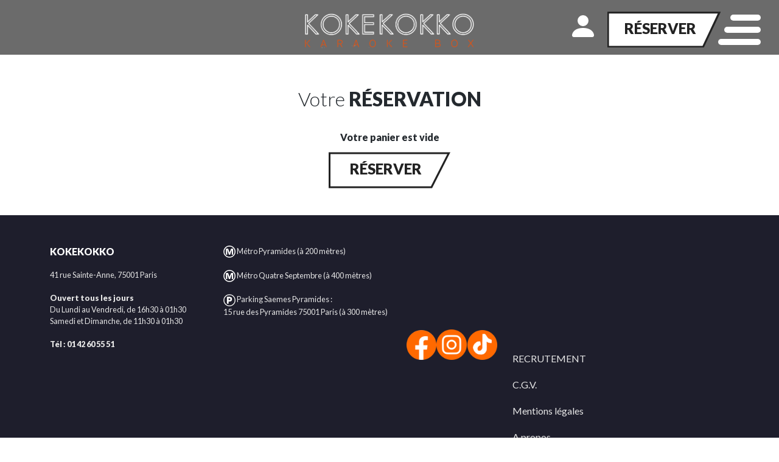

--- FILE ---
content_type: text/html; charset=UTF-8
request_url: https://karaoke.kokekokko.fr/mon-panier/
body_size: 15190
content:
<!DOCTYPE html>
<html lang="fr-FR">
<head>
    <meta charset="UTF-8">
    <meta name="viewport" content="width=device-width, initial-scale=1">
    <meta http-equiv="X-UA-Compatible" content="IE=edge">
    <link rel="profile" href="http://gmpg.org/xfn/11">
    <link rel="dns-prefetch" href="//cdn.hu-manity.co" />
		<!-- Cookie Compliance -->
		<script type="text/javascript">var huOptions = {"appID":"karaokekokekokkofr-c560dc1","currentLanguage":"fr","blocking":false,"globalCookie":false,"isAdmin":false,"privacyConsent":true,"forms":[]};</script>
		<script type="text/javascript" src="https://cdn.hu-manity.co/hu-banner.min.js"></script><meta name='robots' content='index, follow, max-image-preview:large, max-snippet:-1, max-video-preview:-1' />

	<!-- This site is optimized with the Yoast SEO plugin v26.5 - https://yoast.com/wordpress/plugins/seo/ -->
	<title>Mon panier - Le Karaoké par Kokekokko</title>
	<link rel="canonical" href="https://karaoke.kokekokko.fr/mon-panier/" />
	<meta property="og:locale" content="fr_FR" />
	<meta property="og:type" content="article" />
	<meta property="og:title" content="Mon panier - Le Karaoké par Kokekokko" />
	<meta property="og:url" content="https://karaoke.kokekokko.fr/mon-panier/" />
	<meta property="og:site_name" content="Le Karaoké par Kokekokko" />
	<meta name="twitter:card" content="summary_large_image" />
	<script type="application/ld+json" class="yoast-schema-graph">{"@context":"https://schema.org","@graph":[{"@type":"WebPage","@id":"https://karaoke.kokekokko.fr/mon-panier/","url":"https://karaoke.kokekokko.fr/mon-panier/","name":"Mon panier - Le Karaoké par Kokekokko","isPartOf":{"@id":"https://karaoke.kokekokko.fr/#website"},"datePublished":"2024-02-05T19:50:25+00:00","breadcrumb":{"@id":"https://karaoke.kokekokko.fr/mon-panier/#breadcrumb"},"inLanguage":"fr-FR","potentialAction":[{"@type":"ReadAction","target":["https://karaoke.kokekokko.fr/mon-panier/"]}]},{"@type":"BreadcrumbList","@id":"https://karaoke.kokekokko.fr/mon-panier/#breadcrumb","itemListElement":[{"@type":"ListItem","position":1,"name":"Accueil","item":"https://karaoke.kokekokko.fr/"},{"@type":"ListItem","position":2,"name":"Mon panier"}]},{"@type":"WebSite","@id":"https://karaoke.kokekokko.fr/#website","url":"https://karaoke.kokekokko.fr/","name":"Le Karaoké par Kokekokko","description":"","potentialAction":[{"@type":"SearchAction","target":{"@type":"EntryPoint","urlTemplate":"https://karaoke.kokekokko.fr/?s={search_term_string}"},"query-input":{"@type":"PropertyValueSpecification","valueRequired":true,"valueName":"search_term_string"}}],"inLanguage":"fr-FR"}]}</script>
	<!-- / Yoast SEO plugin. -->


<link rel='dns-prefetch' href='//fonts.googleapis.com' />
<link rel='dns-prefetch' href='//https' />
<link rel='dns-prefetch' href='//www.googletagmanager.com' />
<link rel="alternate" type="application/rss+xml" title="Le Karaoké par Kokekokko &raquo; Flux" href="https://karaoke.kokekokko.fr/feed/" />
<link rel="alternate" type="application/rss+xml" title="Le Karaoké par Kokekokko &raquo; Flux des commentaires" href="https://karaoke.kokekokko.fr/comments/feed/" />
<link rel="alternate" title="oEmbed (JSON)" type="application/json+oembed" href="https://karaoke.kokekokko.fr/wp-json/oembed/1.0/embed?url=https%3A%2F%2Fkaraoke.kokekokko.fr%2Fmon-panier%2F" />
<link rel="alternate" title="oEmbed (XML)" type="text/xml+oembed" href="https://karaoke.kokekokko.fr/wp-json/oembed/1.0/embed?url=https%3A%2F%2Fkaraoke.kokekokko.fr%2Fmon-panier%2F&#038;format=xml" />
<style id='wp-img-auto-sizes-contain-inline-css' type='text/css'>
img:is([sizes=auto i],[sizes^="auto," i]){contain-intrinsic-size:3000px 1500px}
/*# sourceURL=wp-img-auto-sizes-contain-inline-css */
</style>
<link rel='stylesheet' id='bootstrap-icons-css' href='https://karaoke.kokekokko.fr/wp-content/mu-plugins/reservations/asset/vendors/icons/font/bootstrap-icons.css?ver=6.9' type='text/css' media='all' />
<link rel='stylesheet' id='formidable-css' href='https://karaoke.kokekokko.fr/wp-content/plugins/formidable/css/formidableforms.css?ver=1291236' type='text/css' media='all' />
<style id='wp-emoji-styles-inline-css' type='text/css'>

	img.wp-smiley, img.emoji {
		display: inline !important;
		border: none !important;
		box-shadow: none !important;
		height: 1em !important;
		width: 1em !important;
		margin: 0 0.07em !important;
		vertical-align: -0.1em !important;
		background: none !important;
		padding: 0 !important;
	}
/*# sourceURL=wp-emoji-styles-inline-css */
</style>
<style id='wp-block-library-inline-css' type='text/css'>
:root{--wp-block-synced-color:#7a00df;--wp-block-synced-color--rgb:122,0,223;--wp-bound-block-color:var(--wp-block-synced-color);--wp-editor-canvas-background:#ddd;--wp-admin-theme-color:#007cba;--wp-admin-theme-color--rgb:0,124,186;--wp-admin-theme-color-darker-10:#006ba1;--wp-admin-theme-color-darker-10--rgb:0,107,160.5;--wp-admin-theme-color-darker-20:#005a87;--wp-admin-theme-color-darker-20--rgb:0,90,135;--wp-admin-border-width-focus:2px}@media (min-resolution:192dpi){:root{--wp-admin-border-width-focus:1.5px}}.wp-element-button{cursor:pointer}:root .has-very-light-gray-background-color{background-color:#eee}:root .has-very-dark-gray-background-color{background-color:#313131}:root .has-very-light-gray-color{color:#eee}:root .has-very-dark-gray-color{color:#313131}:root .has-vivid-green-cyan-to-vivid-cyan-blue-gradient-background{background:linear-gradient(135deg,#00d084,#0693e3)}:root .has-purple-crush-gradient-background{background:linear-gradient(135deg,#34e2e4,#4721fb 50%,#ab1dfe)}:root .has-hazy-dawn-gradient-background{background:linear-gradient(135deg,#faaca8,#dad0ec)}:root .has-subdued-olive-gradient-background{background:linear-gradient(135deg,#fafae1,#67a671)}:root .has-atomic-cream-gradient-background{background:linear-gradient(135deg,#fdd79a,#004a59)}:root .has-nightshade-gradient-background{background:linear-gradient(135deg,#330968,#31cdcf)}:root .has-midnight-gradient-background{background:linear-gradient(135deg,#020381,#2874fc)}:root{--wp--preset--font-size--normal:16px;--wp--preset--font-size--huge:42px}.has-regular-font-size{font-size:1em}.has-larger-font-size{font-size:2.625em}.has-normal-font-size{font-size:var(--wp--preset--font-size--normal)}.has-huge-font-size{font-size:var(--wp--preset--font-size--huge)}.has-text-align-center{text-align:center}.has-text-align-left{text-align:left}.has-text-align-right{text-align:right}.has-fit-text{white-space:nowrap!important}#end-resizable-editor-section{display:none}.aligncenter{clear:both}.items-justified-left{justify-content:flex-start}.items-justified-center{justify-content:center}.items-justified-right{justify-content:flex-end}.items-justified-space-between{justify-content:space-between}.screen-reader-text{border:0;clip-path:inset(50%);height:1px;margin:-1px;overflow:hidden;padding:0;position:absolute;width:1px;word-wrap:normal!important}.screen-reader-text:focus{background-color:#ddd;clip-path:none;color:#444;display:block;font-size:1em;height:auto;left:5px;line-height:normal;padding:15px 23px 14px;text-decoration:none;top:5px;width:auto;z-index:100000}html :where(.has-border-color){border-style:solid}html :where([style*=border-top-color]){border-top-style:solid}html :where([style*=border-right-color]){border-right-style:solid}html :where([style*=border-bottom-color]){border-bottom-style:solid}html :where([style*=border-left-color]){border-left-style:solid}html :where([style*=border-width]){border-style:solid}html :where([style*=border-top-width]){border-top-style:solid}html :where([style*=border-right-width]){border-right-style:solid}html :where([style*=border-bottom-width]){border-bottom-style:solid}html :where([style*=border-left-width]){border-left-style:solid}html :where(img[class*=wp-image-]){height:auto;max-width:100%}:where(figure){margin:0 0 1em}html :where(.is-position-sticky){--wp-admin--admin-bar--position-offset:var(--wp-admin--admin-bar--height,0px)}@media screen and (max-width:600px){html :where(.is-position-sticky){--wp-admin--admin-bar--position-offset:0px}}

/*# sourceURL=wp-block-library-inline-css */
</style><style id='wp-block-heading-inline-css' type='text/css'>
h1:where(.wp-block-heading).has-background,h2:where(.wp-block-heading).has-background,h3:where(.wp-block-heading).has-background,h4:where(.wp-block-heading).has-background,h5:where(.wp-block-heading).has-background,h6:where(.wp-block-heading).has-background{padding:1.25em 2.375em}h1.has-text-align-left[style*=writing-mode]:where([style*=vertical-lr]),h1.has-text-align-right[style*=writing-mode]:where([style*=vertical-rl]),h2.has-text-align-left[style*=writing-mode]:where([style*=vertical-lr]),h2.has-text-align-right[style*=writing-mode]:where([style*=vertical-rl]),h3.has-text-align-left[style*=writing-mode]:where([style*=vertical-lr]),h3.has-text-align-right[style*=writing-mode]:where([style*=vertical-rl]),h4.has-text-align-left[style*=writing-mode]:where([style*=vertical-lr]),h4.has-text-align-right[style*=writing-mode]:where([style*=vertical-rl]),h5.has-text-align-left[style*=writing-mode]:where([style*=vertical-lr]),h5.has-text-align-right[style*=writing-mode]:where([style*=vertical-rl]),h6.has-text-align-left[style*=writing-mode]:where([style*=vertical-lr]),h6.has-text-align-right[style*=writing-mode]:where([style*=vertical-rl]){rotate:180deg}
/*# sourceURL=https://karaoke.kokekokko.fr/wp-includes/blocks/heading/style.min.css */
</style>
<style id='wp-block-image-inline-css' type='text/css'>
.wp-block-image>a,.wp-block-image>figure>a{display:inline-block}.wp-block-image img{box-sizing:border-box;height:auto;max-width:100%;vertical-align:bottom}@media not (prefers-reduced-motion){.wp-block-image img.hide{visibility:hidden}.wp-block-image img.show{animation:show-content-image .4s}}.wp-block-image[style*=border-radius] img,.wp-block-image[style*=border-radius]>a{border-radius:inherit}.wp-block-image.has-custom-border img{box-sizing:border-box}.wp-block-image.aligncenter{text-align:center}.wp-block-image.alignfull>a,.wp-block-image.alignwide>a{width:100%}.wp-block-image.alignfull img,.wp-block-image.alignwide img{height:auto;width:100%}.wp-block-image .aligncenter,.wp-block-image .alignleft,.wp-block-image .alignright,.wp-block-image.aligncenter,.wp-block-image.alignleft,.wp-block-image.alignright{display:table}.wp-block-image .aligncenter>figcaption,.wp-block-image .alignleft>figcaption,.wp-block-image .alignright>figcaption,.wp-block-image.aligncenter>figcaption,.wp-block-image.alignleft>figcaption,.wp-block-image.alignright>figcaption{caption-side:bottom;display:table-caption}.wp-block-image .alignleft{float:left;margin:.5em 1em .5em 0}.wp-block-image .alignright{float:right;margin:.5em 0 .5em 1em}.wp-block-image .aligncenter{margin-left:auto;margin-right:auto}.wp-block-image :where(figcaption){margin-bottom:1em;margin-top:.5em}.wp-block-image.is-style-circle-mask img{border-radius:9999px}@supports ((-webkit-mask-image:none) or (mask-image:none)) or (-webkit-mask-image:none){.wp-block-image.is-style-circle-mask img{border-radius:0;-webkit-mask-image:url('data:image/svg+xml;utf8,<svg viewBox="0 0 100 100" xmlns="http://www.w3.org/2000/svg"><circle cx="50" cy="50" r="50"/></svg>');mask-image:url('data:image/svg+xml;utf8,<svg viewBox="0 0 100 100" xmlns="http://www.w3.org/2000/svg"><circle cx="50" cy="50" r="50"/></svg>');mask-mode:alpha;-webkit-mask-position:center;mask-position:center;-webkit-mask-repeat:no-repeat;mask-repeat:no-repeat;-webkit-mask-size:contain;mask-size:contain}}:root :where(.wp-block-image.is-style-rounded img,.wp-block-image .is-style-rounded img){border-radius:9999px}.wp-block-image figure{margin:0}.wp-lightbox-container{display:flex;flex-direction:column;position:relative}.wp-lightbox-container img{cursor:zoom-in}.wp-lightbox-container img:hover+button{opacity:1}.wp-lightbox-container button{align-items:center;backdrop-filter:blur(16px) saturate(180%);background-color:#5a5a5a40;border:none;border-radius:4px;cursor:zoom-in;display:flex;height:20px;justify-content:center;opacity:0;padding:0;position:absolute;right:16px;text-align:center;top:16px;width:20px;z-index:100}@media not (prefers-reduced-motion){.wp-lightbox-container button{transition:opacity .2s ease}}.wp-lightbox-container button:focus-visible{outline:3px auto #5a5a5a40;outline:3px auto -webkit-focus-ring-color;outline-offset:3px}.wp-lightbox-container button:hover{cursor:pointer;opacity:1}.wp-lightbox-container button:focus{opacity:1}.wp-lightbox-container button:focus,.wp-lightbox-container button:hover,.wp-lightbox-container button:not(:hover):not(:active):not(.has-background){background-color:#5a5a5a40;border:none}.wp-lightbox-overlay{box-sizing:border-box;cursor:zoom-out;height:100vh;left:0;overflow:hidden;position:fixed;top:0;visibility:hidden;width:100%;z-index:100000}.wp-lightbox-overlay .close-button{align-items:center;cursor:pointer;display:flex;justify-content:center;min-height:40px;min-width:40px;padding:0;position:absolute;right:calc(env(safe-area-inset-right) + 16px);top:calc(env(safe-area-inset-top) + 16px);z-index:5000000}.wp-lightbox-overlay .close-button:focus,.wp-lightbox-overlay .close-button:hover,.wp-lightbox-overlay .close-button:not(:hover):not(:active):not(.has-background){background:none;border:none}.wp-lightbox-overlay .lightbox-image-container{height:var(--wp--lightbox-container-height);left:50%;overflow:hidden;position:absolute;top:50%;transform:translate(-50%,-50%);transform-origin:top left;width:var(--wp--lightbox-container-width);z-index:9999999999}.wp-lightbox-overlay .wp-block-image{align-items:center;box-sizing:border-box;display:flex;height:100%;justify-content:center;margin:0;position:relative;transform-origin:0 0;width:100%;z-index:3000000}.wp-lightbox-overlay .wp-block-image img{height:var(--wp--lightbox-image-height);min-height:var(--wp--lightbox-image-height);min-width:var(--wp--lightbox-image-width);width:var(--wp--lightbox-image-width)}.wp-lightbox-overlay .wp-block-image figcaption{display:none}.wp-lightbox-overlay button{background:none;border:none}.wp-lightbox-overlay .scrim{background-color:#fff;height:100%;opacity:.9;position:absolute;width:100%;z-index:2000000}.wp-lightbox-overlay.active{visibility:visible}@media not (prefers-reduced-motion){.wp-lightbox-overlay.active{animation:turn-on-visibility .25s both}.wp-lightbox-overlay.active img{animation:turn-on-visibility .35s both}.wp-lightbox-overlay.show-closing-animation:not(.active){animation:turn-off-visibility .35s both}.wp-lightbox-overlay.show-closing-animation:not(.active) img{animation:turn-off-visibility .25s both}.wp-lightbox-overlay.zoom.active{animation:none;opacity:1;visibility:visible}.wp-lightbox-overlay.zoom.active .lightbox-image-container{animation:lightbox-zoom-in .4s}.wp-lightbox-overlay.zoom.active .lightbox-image-container img{animation:none}.wp-lightbox-overlay.zoom.active .scrim{animation:turn-on-visibility .4s forwards}.wp-lightbox-overlay.zoom.show-closing-animation:not(.active){animation:none}.wp-lightbox-overlay.zoom.show-closing-animation:not(.active) .lightbox-image-container{animation:lightbox-zoom-out .4s}.wp-lightbox-overlay.zoom.show-closing-animation:not(.active) .lightbox-image-container img{animation:none}.wp-lightbox-overlay.zoom.show-closing-animation:not(.active) .scrim{animation:turn-off-visibility .4s forwards}}@keyframes show-content-image{0%{visibility:hidden}99%{visibility:hidden}to{visibility:visible}}@keyframes turn-on-visibility{0%{opacity:0}to{opacity:1}}@keyframes turn-off-visibility{0%{opacity:1;visibility:visible}99%{opacity:0;visibility:visible}to{opacity:0;visibility:hidden}}@keyframes lightbox-zoom-in{0%{transform:translate(calc((-100vw + var(--wp--lightbox-scrollbar-width))/2 + var(--wp--lightbox-initial-left-position)),calc(-50vh + var(--wp--lightbox-initial-top-position))) scale(var(--wp--lightbox-scale))}to{transform:translate(-50%,-50%) scale(1)}}@keyframes lightbox-zoom-out{0%{transform:translate(-50%,-50%) scale(1);visibility:visible}99%{visibility:visible}to{transform:translate(calc((-100vw + var(--wp--lightbox-scrollbar-width))/2 + var(--wp--lightbox-initial-left-position)),calc(-50vh + var(--wp--lightbox-initial-top-position))) scale(var(--wp--lightbox-scale));visibility:hidden}}
/*# sourceURL=https://karaoke.kokekokko.fr/wp-includes/blocks/image/style.min.css */
</style>
<style id='wp-block-columns-inline-css' type='text/css'>
.wp-block-columns{box-sizing:border-box;display:flex;flex-wrap:wrap!important}@media (min-width:782px){.wp-block-columns{flex-wrap:nowrap!important}}.wp-block-columns{align-items:normal!important}.wp-block-columns.are-vertically-aligned-top{align-items:flex-start}.wp-block-columns.are-vertically-aligned-center{align-items:center}.wp-block-columns.are-vertically-aligned-bottom{align-items:flex-end}@media (max-width:781px){.wp-block-columns:not(.is-not-stacked-on-mobile)>.wp-block-column{flex-basis:100%!important}}@media (min-width:782px){.wp-block-columns:not(.is-not-stacked-on-mobile)>.wp-block-column{flex-basis:0;flex-grow:1}.wp-block-columns:not(.is-not-stacked-on-mobile)>.wp-block-column[style*=flex-basis]{flex-grow:0}}.wp-block-columns.is-not-stacked-on-mobile{flex-wrap:nowrap!important}.wp-block-columns.is-not-stacked-on-mobile>.wp-block-column{flex-basis:0;flex-grow:1}.wp-block-columns.is-not-stacked-on-mobile>.wp-block-column[style*=flex-basis]{flex-grow:0}:where(.wp-block-columns){margin-bottom:1.75em}:where(.wp-block-columns.has-background){padding:1.25em 2.375em}.wp-block-column{flex-grow:1;min-width:0;overflow-wrap:break-word;word-break:break-word}.wp-block-column.is-vertically-aligned-top{align-self:flex-start}.wp-block-column.is-vertically-aligned-center{align-self:center}.wp-block-column.is-vertically-aligned-bottom{align-self:flex-end}.wp-block-column.is-vertically-aligned-stretch{align-self:stretch}.wp-block-column.is-vertically-aligned-bottom,.wp-block-column.is-vertically-aligned-center,.wp-block-column.is-vertically-aligned-top{width:100%}
/*# sourceURL=https://karaoke.kokekokko.fr/wp-includes/blocks/columns/style.min.css */
</style>
<style id='global-styles-inline-css' type='text/css'>
:root{--wp--preset--aspect-ratio--square: 1;--wp--preset--aspect-ratio--4-3: 4/3;--wp--preset--aspect-ratio--3-4: 3/4;--wp--preset--aspect-ratio--3-2: 3/2;--wp--preset--aspect-ratio--2-3: 2/3;--wp--preset--aspect-ratio--16-9: 16/9;--wp--preset--aspect-ratio--9-16: 9/16;--wp--preset--color--black: #000000;--wp--preset--color--cyan-bluish-gray: #abb8c3;--wp--preset--color--white: #ffffff;--wp--preset--color--pale-pink: #f78da7;--wp--preset--color--vivid-red: #cf2e2e;--wp--preset--color--luminous-vivid-orange: #ff6900;--wp--preset--color--luminous-vivid-amber: #fcb900;--wp--preset--color--light-green-cyan: #7bdcb5;--wp--preset--color--vivid-green-cyan: #00d084;--wp--preset--color--pale-cyan-blue: #8ed1fc;--wp--preset--color--vivid-cyan-blue: #0693e3;--wp--preset--color--vivid-purple: #9b51e0;--wp--preset--gradient--vivid-cyan-blue-to-vivid-purple: linear-gradient(135deg,rgb(6,147,227) 0%,rgb(155,81,224) 100%);--wp--preset--gradient--light-green-cyan-to-vivid-green-cyan: linear-gradient(135deg,rgb(122,220,180) 0%,rgb(0,208,130) 100%);--wp--preset--gradient--luminous-vivid-amber-to-luminous-vivid-orange: linear-gradient(135deg,rgb(252,185,0) 0%,rgb(255,105,0) 100%);--wp--preset--gradient--luminous-vivid-orange-to-vivid-red: linear-gradient(135deg,rgb(255,105,0) 0%,rgb(207,46,46) 100%);--wp--preset--gradient--very-light-gray-to-cyan-bluish-gray: linear-gradient(135deg,rgb(238,238,238) 0%,rgb(169,184,195) 100%);--wp--preset--gradient--cool-to-warm-spectrum: linear-gradient(135deg,rgb(74,234,220) 0%,rgb(151,120,209) 20%,rgb(207,42,186) 40%,rgb(238,44,130) 60%,rgb(251,105,98) 80%,rgb(254,248,76) 100%);--wp--preset--gradient--blush-light-purple: linear-gradient(135deg,rgb(255,206,236) 0%,rgb(152,150,240) 100%);--wp--preset--gradient--blush-bordeaux: linear-gradient(135deg,rgb(254,205,165) 0%,rgb(254,45,45) 50%,rgb(107,0,62) 100%);--wp--preset--gradient--luminous-dusk: linear-gradient(135deg,rgb(255,203,112) 0%,rgb(199,81,192) 50%,rgb(65,88,208) 100%);--wp--preset--gradient--pale-ocean: linear-gradient(135deg,rgb(255,245,203) 0%,rgb(182,227,212) 50%,rgb(51,167,181) 100%);--wp--preset--gradient--electric-grass: linear-gradient(135deg,rgb(202,248,128) 0%,rgb(113,206,126) 100%);--wp--preset--gradient--midnight: linear-gradient(135deg,rgb(2,3,129) 0%,rgb(40,116,252) 100%);--wp--preset--font-size--small: 13px;--wp--preset--font-size--medium: 20px;--wp--preset--font-size--large: 36px;--wp--preset--font-size--x-large: 42px;--wp--preset--spacing--20: 0.44rem;--wp--preset--spacing--30: 0.67rem;--wp--preset--spacing--40: 1rem;--wp--preset--spacing--50: 1.5rem;--wp--preset--spacing--60: 2.25rem;--wp--preset--spacing--70: 3.38rem;--wp--preset--spacing--80: 5.06rem;--wp--preset--shadow--natural: 6px 6px 9px rgba(0, 0, 0, 0.2);--wp--preset--shadow--deep: 12px 12px 50px rgba(0, 0, 0, 0.4);--wp--preset--shadow--sharp: 6px 6px 0px rgba(0, 0, 0, 0.2);--wp--preset--shadow--outlined: 6px 6px 0px -3px rgb(255, 255, 255), 6px 6px rgb(0, 0, 0);--wp--preset--shadow--crisp: 6px 6px 0px rgb(0, 0, 0);}:where(.is-layout-flex){gap: 0.5em;}:where(.is-layout-grid){gap: 0.5em;}body .is-layout-flex{display: flex;}.is-layout-flex{flex-wrap: wrap;align-items: center;}.is-layout-flex > :is(*, div){margin: 0;}body .is-layout-grid{display: grid;}.is-layout-grid > :is(*, div){margin: 0;}:where(.wp-block-columns.is-layout-flex){gap: 2em;}:where(.wp-block-columns.is-layout-grid){gap: 2em;}:where(.wp-block-post-template.is-layout-flex){gap: 1.25em;}:where(.wp-block-post-template.is-layout-grid){gap: 1.25em;}.has-black-color{color: var(--wp--preset--color--black) !important;}.has-cyan-bluish-gray-color{color: var(--wp--preset--color--cyan-bluish-gray) !important;}.has-white-color{color: var(--wp--preset--color--white) !important;}.has-pale-pink-color{color: var(--wp--preset--color--pale-pink) !important;}.has-vivid-red-color{color: var(--wp--preset--color--vivid-red) !important;}.has-luminous-vivid-orange-color{color: var(--wp--preset--color--luminous-vivid-orange) !important;}.has-luminous-vivid-amber-color{color: var(--wp--preset--color--luminous-vivid-amber) !important;}.has-light-green-cyan-color{color: var(--wp--preset--color--light-green-cyan) !important;}.has-vivid-green-cyan-color{color: var(--wp--preset--color--vivid-green-cyan) !important;}.has-pale-cyan-blue-color{color: var(--wp--preset--color--pale-cyan-blue) !important;}.has-vivid-cyan-blue-color{color: var(--wp--preset--color--vivid-cyan-blue) !important;}.has-vivid-purple-color{color: var(--wp--preset--color--vivid-purple) !important;}.has-black-background-color{background-color: var(--wp--preset--color--black) !important;}.has-cyan-bluish-gray-background-color{background-color: var(--wp--preset--color--cyan-bluish-gray) !important;}.has-white-background-color{background-color: var(--wp--preset--color--white) !important;}.has-pale-pink-background-color{background-color: var(--wp--preset--color--pale-pink) !important;}.has-vivid-red-background-color{background-color: var(--wp--preset--color--vivid-red) !important;}.has-luminous-vivid-orange-background-color{background-color: var(--wp--preset--color--luminous-vivid-orange) !important;}.has-luminous-vivid-amber-background-color{background-color: var(--wp--preset--color--luminous-vivid-amber) !important;}.has-light-green-cyan-background-color{background-color: var(--wp--preset--color--light-green-cyan) !important;}.has-vivid-green-cyan-background-color{background-color: var(--wp--preset--color--vivid-green-cyan) !important;}.has-pale-cyan-blue-background-color{background-color: var(--wp--preset--color--pale-cyan-blue) !important;}.has-vivid-cyan-blue-background-color{background-color: var(--wp--preset--color--vivid-cyan-blue) !important;}.has-vivid-purple-background-color{background-color: var(--wp--preset--color--vivid-purple) !important;}.has-black-border-color{border-color: var(--wp--preset--color--black) !important;}.has-cyan-bluish-gray-border-color{border-color: var(--wp--preset--color--cyan-bluish-gray) !important;}.has-white-border-color{border-color: var(--wp--preset--color--white) !important;}.has-pale-pink-border-color{border-color: var(--wp--preset--color--pale-pink) !important;}.has-vivid-red-border-color{border-color: var(--wp--preset--color--vivid-red) !important;}.has-luminous-vivid-orange-border-color{border-color: var(--wp--preset--color--luminous-vivid-orange) !important;}.has-luminous-vivid-amber-border-color{border-color: var(--wp--preset--color--luminous-vivid-amber) !important;}.has-light-green-cyan-border-color{border-color: var(--wp--preset--color--light-green-cyan) !important;}.has-vivid-green-cyan-border-color{border-color: var(--wp--preset--color--vivid-green-cyan) !important;}.has-pale-cyan-blue-border-color{border-color: var(--wp--preset--color--pale-cyan-blue) !important;}.has-vivid-cyan-blue-border-color{border-color: var(--wp--preset--color--vivid-cyan-blue) !important;}.has-vivid-purple-border-color{border-color: var(--wp--preset--color--vivid-purple) !important;}.has-vivid-cyan-blue-to-vivid-purple-gradient-background{background: var(--wp--preset--gradient--vivid-cyan-blue-to-vivid-purple) !important;}.has-light-green-cyan-to-vivid-green-cyan-gradient-background{background: var(--wp--preset--gradient--light-green-cyan-to-vivid-green-cyan) !important;}.has-luminous-vivid-amber-to-luminous-vivid-orange-gradient-background{background: var(--wp--preset--gradient--luminous-vivid-amber-to-luminous-vivid-orange) !important;}.has-luminous-vivid-orange-to-vivid-red-gradient-background{background: var(--wp--preset--gradient--luminous-vivid-orange-to-vivid-red) !important;}.has-very-light-gray-to-cyan-bluish-gray-gradient-background{background: var(--wp--preset--gradient--very-light-gray-to-cyan-bluish-gray) !important;}.has-cool-to-warm-spectrum-gradient-background{background: var(--wp--preset--gradient--cool-to-warm-spectrum) !important;}.has-blush-light-purple-gradient-background{background: var(--wp--preset--gradient--blush-light-purple) !important;}.has-blush-bordeaux-gradient-background{background: var(--wp--preset--gradient--blush-bordeaux) !important;}.has-luminous-dusk-gradient-background{background: var(--wp--preset--gradient--luminous-dusk) !important;}.has-pale-ocean-gradient-background{background: var(--wp--preset--gradient--pale-ocean) !important;}.has-electric-grass-gradient-background{background: var(--wp--preset--gradient--electric-grass) !important;}.has-midnight-gradient-background{background: var(--wp--preset--gradient--midnight) !important;}.has-small-font-size{font-size: var(--wp--preset--font-size--small) !important;}.has-medium-font-size{font-size: var(--wp--preset--font-size--medium) !important;}.has-large-font-size{font-size: var(--wp--preset--font-size--large) !important;}.has-x-large-font-size{font-size: var(--wp--preset--font-size--x-large) !important;}
:where(.wp-block-columns.is-layout-flex){gap: 2em;}:where(.wp-block-columns.is-layout-grid){gap: 2em;}
/*# sourceURL=global-styles-inline-css */
</style>
<style id='core-block-supports-inline-css' type='text/css'>
.wp-container-core-columns-is-layout-9d6595d7{flex-wrap:nowrap;}
/*# sourceURL=core-block-supports-inline-css */
</style>

<style id='classic-theme-styles-inline-css' type='text/css'>
/*! This file is auto-generated */
.wp-block-button__link{color:#fff;background-color:#32373c;border-radius:9999px;box-shadow:none;text-decoration:none;padding:calc(.667em + 2px) calc(1.333em + 2px);font-size:1.125em}.wp-block-file__button{background:#32373c;color:#fff;text-decoration:none}
/*# sourceURL=/wp-includes/css/classic-themes.min.css */
</style>
<link rel='stylesheet' id='contact-form-7-css' href='https://karaoke.kokekokko.fr/wp-content/plugins/contact-form-7/includes/css/styles.css?ver=6.1.4' type='text/css' media='all' />
<link rel='stylesheet' id='wk_finance-source-sans-css' href='//fonts.googleapis.com/css?family=Raleway%3A400%2C500%2C600%2C700&#038;ver=6.9' type='text/css' media='all' />
<link rel='stylesheet' id='wk_finance-source-body-css' href='//https://fonts.googleapis.com/css?family=Raleway%3A400%2C500%2C600%2C700&#038;ver=6.9' type='text/css' media='all' />
<link rel='stylesheet' id='wk-finance-bootstrap-css-css' href='https://karaoke.kokekokko.fr/wp-content/themes/wk-finance/inc/assets/css/bootstrap.min.css?ver=6.9' type='text/css' media='all' />
<link rel='stylesheet' id='wk-finance-fontawesome-css' href='https://karaoke.kokekokko.fr/wp-content/themes/wk-finance/inc/assets/css/fontawesome.min.css?ver=6.9' type='text/css' media='all' />
<link rel='stylesheet' id='wk-finance-style-css' href='https://karaoke.kokekokko.fr/wp-content/themes/karaoke/style.css?ver=6.9' type='text/css' media='all' />
<link rel='stylesheet' id='wp-block-paragraph-css' href='https://karaoke.kokekokko.fr/wp-includes/blocks/paragraph/style.min.css?ver=6.9' type='text/css' media='all' />
<script type="text/javascript" id="real3d-flipbook-global-js-extra">
/* <![CDATA[ */
var flipbookOptions_global = {"pages":[],"pdfUrl":"","printPdfUrl":"","tableOfContent":[],"id":"","bookId":"","date":"","lightboxThumbnailUrl":"","mode":"normal","viewMode":"webgl","pageTextureSize":"3000","pageTextureSizeSmall":"1500","pageTextureSizeMobile":"","pageTextureSizeMobileSmall":"1000","minPixelRatio":"1","pdfTextLayer":"true","zoomMin":"0.9","zoomStep":"2","zoomSize":"","zoomReset":"false","doubleClickZoom":"true","pageDrag":"true","singlePageMode":"false","pageFlipDuration":"1","sound":"true","startPage":"1","pageNumberOffset":"0","deeplinking":{"enabled":"false","prefix":""},"responsiveView":"true","responsiveViewTreshold":"768","responsiveViewRatio":"1","cover":"true","backCover":"true","scaleCover":"false","pageCaptions":"false","height":"400","responsiveHeight":"true","containerRatio":"","thumbnailsOnStart":"false","contentOnStart":"false","searchOnStart":"","searchResultsThumbs":"false","tableOfContentCloseOnClick":"true","thumbsCloseOnClick":"true","autoplayOnStart":"false","autoplayInterval":"3000","autoplayLoop":"true","autoplayStartPage":"1","rightToLeft":"false","pageWidth":"","pageHeight":"","thumbSize":"130","logoImg":"","logoUrl":"","logoUrlTarget":"","logoCSS":"position:absolute;left:0;top:0;","menuSelector":"","zIndex":"auto","preloaderText":"","googleAnalyticsTrackingCode":"","pdfBrowserViewerIfIE":"false","modeMobile":"","viewModeMobile":"","aspectMobile":"","aspectRatioMobile":"0.71","singlePageModeIfMobile":"false","logoHideOnMobile":"false","mobile":{"thumbnailsOnStart":"false","contentOnStart":"false","pagesInMemory":"6","bitmapResizeHeight":"","bitmapResizeQuality":"","currentPage":{"enabled":"false"},"pdfUrl":""},"lightboxCssClass":"","lightboxLink":"","lightboxLinkNewWindow":"true","lightboxBackground":"rgb(81, 85, 88)","lightboxBackgroundPattern":"","lightboxBackgroundImage":"","lightboxContainerCSS":"display:inline-block;padding:10px;","lightboxThumbnailHeight":"300","lightboxThumbnailUrlCSS":"display:block;","lightboxThumbnailInfo":"false","lightboxThumbnailInfoText":"","lightboxThumbnailInfoCSS":"top: 0;  width: 100%; height: 100%; font-size: 16px; color: #000; background: rgba(255,255,255,.8); ","showTitle":"false","showDate":"false","hideThumbnail":"false","lightboxText":"","lightboxTextCSS":"display:block;","lightboxTextPosition":"top","lightBoxOpened":"false","lightBoxFullscreen":"false","lightboxStartPage":"","lightboxMarginV":"0","lightboxMarginH":"0","lights":"true","lightPositionX":"0","lightPositionY":"150","lightPositionZ":"1400","lightIntensity":"0.6","shadows":"true","shadowMapSize":"2048","shadowOpacity":"0.2","shadowDistance":"15","pageHardness":"2","coverHardness":"2","pageRoughness":"1","pageMetalness":"0","pageSegmentsW":"6","pageSegmentsH":"1","pagesInMemory":"20","bitmapResizeHeight":"","bitmapResizeQuality":"","pageMiddleShadowSize":"4","pageMiddleShadowColorL":"#7F7F7F","pageMiddleShadowColorR":"#AAAAAA","antialias":"false","pan":"0","tilt":"0","rotateCameraOnMouseDrag":"true","panMax":"20","panMin":"-20","tiltMax":"0","tiltMin":"0","currentPage":{"enabled":"true","title":"Current page","hAlign":"left","vAlign":"top"},"btnAutoplay":{"enabled":"true","title":"Autoplay"},"btnNext":{"enabled":"true","title":"Next Page"},"btnLast":{"enabled":"false","title":"Last Page"},"btnPrev":{"enabled":"true","title":"Previous Page"},"btnFirst":{"enabled":"false","title":"First Page"},"btnZoomIn":{"enabled":"true","title":"Zoom in"},"btnZoomOut":{"enabled":"true","title":"Zoom out"},"btnToc":{"enabled":"true","title":"Table of Contents"},"btnThumbs":{"enabled":"true","title":"Pages"},"btnShare":{"enabled":"true","title":"Share"},"btnNotes":{"enabled":"false","title":"Notes"},"btnDownloadPages":{"enabled":"false","url":"","title":"Download pages"},"btnDownloadPdf":{"enabled":"true","url":"","title":"Download PDF","forceDownload":"true","openInNewWindow":"true"},"btnSound":{"enabled":"true","title":"Sound"},"btnExpand":{"enabled":"true","title":"Toggle fullscreen"},"btnSingle":{"enabled":"true","title":"Toggle single page"},"btnSearch":{"enabled":"false","title":"Search"},"search":{"enabled":"false","title":"Search"},"btnBookmark":{"enabled":"false","title":"Bookmark"},"btnPrint":{"enabled":"true","title":"Print"},"btnTools":{"enabled":"true","title":"Tools"},"btnClose":{"enabled":"true","title":"Close"},"whatsapp":{"enabled":"true"},"twitter":{"enabled":"true"},"facebook":{"enabled":"true"},"pinterest":{"enabled":"true"},"email":{"enabled":"true"},"linkedin":{"enabled":"true"},"digg":{"enabled":"false"},"reddit":{"enabled":"false"},"shareUrl":"","shareTitle":"","shareImage":"","layout":"1","icons":"FontAwesome","skin":"light","useFontAwesome5":"true","sideNavigationButtons":"true","menuNavigationButtons":"false","backgroundColor":"rgb(81, 85, 88)","backgroundPattern":"","backgroundImage":"","backgroundTransparent":"false","menuBackground":"","menuShadow":"","menuMargin":"0","menuPadding":"0","menuOverBook":"false","menuFloating":"false","menuTransparent":"false","menu2Background":"","menu2Shadow":"","menu2Margin":"0","menu2Padding":"0","menu2OverBook":"true","menu2Floating":"false","menu2Transparent":"true","skinColor":"","skinBackground":"","hideMenu":"false","menuAlignHorizontal":"center","btnColor":"","btnColorHover":"","btnBackground":"none","btnRadius":"0","btnMargin":"0","btnSize":"18","btnPaddingV":"10","btnPaddingH":"10","btnShadow":"","btnTextShadow":"","btnBorder":"","arrowColor":"#fff","arrowColorHover":"#fff","arrowBackground":"rgba(0,0,0,0)","arrowBackgroundHover":"rgba(0, 0, 0, .15)","arrowRadius":"4","arrowMargin":"4","arrowSize":"40","arrowPadding":"10","arrowTextShadow":"0px 0px 1px rgba(0, 0, 0, 1)","arrowBorder":"","closeBtnColorHover":"#FFF","closeBtnBackground":"rgba(0,0,0,.4)","closeBtnRadius":"0","closeBtnMargin":"0","closeBtnSize":"20","closeBtnPadding":"5","closeBtnTextShadow":"","closeBtnBorder":"","floatingBtnColor":"","floatingBtnColorHover":"","floatingBtnBackground":"","floatingBtnBackgroundHover":"","floatingBtnRadius":"","floatingBtnMargin":"","floatingBtnSize":"","floatingBtnPadding":"","floatingBtnShadow":"","floatingBtnTextShadow":"","floatingBtnBorder":"","currentPageMarginV":"5","currentPageMarginH":"5","arrowsAlwaysEnabledForNavigation":"true","arrowsDisabledNotFullscreen":"true","touchSwipeEnabled":"true","fitToWidth":"false","rightClickEnabled":"true","linkColor":"rgba(0, 0, 0, 0)","linkColorHover":"rgba(255, 255, 0, 1)","linkOpacity":"0.4","linkTarget":"_blank","pdfAutoLinks":"false","disableRange":"false","strings":{"print":"Print","printLeftPage":"Print left page","printRightPage":"Print right page","printCurrentPage":"Print current page","printAllPages":"Print all pages","download":"Download","downloadLeftPage":"Download left page","downloadRightPage":"Download right page","downloadCurrentPage":"Download current page","downloadAllPages":"Download all pages","bookmarks":"Bookmarks","bookmarkLeftPage":"Bookmark left page","bookmarkRightPage":"Bookmark right page","bookmarkCurrentPage":"Bookmark current page","search":"Search","findInDocument":"Find in document","pagesFoundContaining":"pages found containing","noMatches":"No matches","matchesFound":"matches found","page":"Page","matches":"matches","thumbnails":"Thumbnails","tableOfContent":"Table of Contents","share":"Share","pressEscToClose":"Press ESC to close","password":"Password","addNote":"Add note","typeInYourNote":"Type in your note..."},"access":"free","backgroundMusic":"","cornerCurl":"false","pdfTools":{"pageHeight":1500,"thumbHeight":200,"quality":0.8,"textLayer":"true","autoConvert":"true"},"slug":"","convertPDFLinks":"true","convertPDFLinksWithClass":"","convertPDFLinksWithoutClass":"","overridePDFEmbedder":"true","overrideDflip":"true","overrideWonderPDFEmbed":"true","override3DFlipBook":"true","overridePDFjsViewer":"true","resumeReading":"false","previewPages":"","previewMode":""};
//# sourceURL=real3d-flipbook-global-js-extra
/* ]]> */
</script>
<script type="text/javascript" src="https://karaoke.kokekokko.fr/wp-includes/js/jquery/jquery.min.js?ver=3.7.1" id="jquery-core-js"></script>
<script type="text/javascript" src="https://karaoke.kokekokko.fr/wp-includes/js/jquery/jquery-migrate.min.js?ver=3.4.1" id="jquery-migrate-js"></script>
<script type="text/javascript" src="https://karaoke.kokekokko.fr/wp-content/themes/wk-finance/inc/assets/js/custom.js?ver=6.9" id="wk-finance-custom-js-js"></script>
<script type="text/javascript" src="https://karaoke.kokekokko.fr/wp-content/themes/wk-finance/inc/assets/js/jarallax.js?ver=6.9" id="wk-finance-jarallax-js-js"></script>
<link rel="https://api.w.org/" href="https://karaoke.kokekokko.fr/wp-json/" /><link rel="alternate" title="JSON" type="application/json" href="https://karaoke.kokekokko.fr/wp-json/wp/v2/pages/1306" /><link rel="EditURI" type="application/rsd+xml" title="RSD" href="https://karaoke.kokekokko.fr/xmlrpc.php?rsd" />
<meta name="generator" content="WordPress 6.9" />
<link rel='shortlink' href='https://karaoke.kokekokko.fr/?p=1306' />
<meta name="generator" content="Site Kit by Google 1.153.0" /><style type="text/css">
#page-sub-header { background: #000; }

.topbutton, .dropdown-item:hover, .dropdown-item:focus, .btn-primary, #footer-widget .widget-title:after, .single-contact i.fa, .newsletter-subcribe .form-group .subcribe-submit, .woocommerce nav.woocommerce-pagination ul li a:focus, 
.woocommerce nav.woocommerce-pagination ul li a:hover, 
.woocommerce nav.woocommerce-pagination ul li span.current, .woocommerce span.onsale, .woocommerce div.product form.cart .button, .woocommerce div.product .woocommerce-tabs ul.tabs li.active, #secondary .widget-title:after, .woocommerce #review_form #respond .form-submit input, .woocommerce button.button, .woocommerce-info, .woocommerce #respond input#submit.alt, 
.woocommerce a.button.alt, 
.woocommerce button.button.alt, 
.woocommerce input.button.alt,.single-service:before, .single-service:after, .single-service:hover i.fa, .section-title h4:after, .single-service:hover i.fab, .bg-primary, #wp-calendar #today, .woocommerce .widget_price_filter .ui-slider .ui-slider-handle, .woocommerce .widget_shopping_cart .buttons a, .woocommerce.widget_shopping_cart .buttons a, .woocommerce #respond input#submit:hover, 
.woocommerce button.button:hover, 
.woocommerce input.button:hover, .nav-link:before, .more-link, .spinner > div  {
  background:  !important;
}

 .btn-circle, .widget_tag_cloud .tagcloud a, .single-service:hover i.fa, .single-service:hover i.fab, .widget_product_tag_cloud .tagcloud a   {
   border-color:  !important;
}

.dropdown-menu{
   border-bottom-color:  !important;
}

 a:hover, a:focus, a:active, #secondary ul li a[aria-current=page], #secondary ul a:hover, #secondary ul a:focus,.btn-circle:hover, .btn-circle:focus, .woocommerce-Price-amount, a, .entry-meta .posted-on:before, .entry-meta .author:before, .entry-meta .cat-links:before, .entry-meta .comment-links:before, .fa-comments:before {
  color: ;
}

.text-primary, a.text-primary:focus, a.text-primary:hover, .wk-finance .trail-items .trail-end span   {
  color: !important;
}
body:not(.theme-preset-active) #masthead .navbar-nav li.active>a  {
  color: }

</style>
 <link rel="icon" href="https://karaoke.kokekokko.fr/wp-content/uploads/2023/10/cropped-Koke-Kokko-pastille-1-1-32x32.png" sizes="32x32" />
<link rel="icon" href="https://karaoke.kokekokko.fr/wp-content/uploads/2023/10/cropped-Koke-Kokko-pastille-1-1-192x192.png" sizes="192x192" />
<link rel="apple-touch-icon" href="https://karaoke.kokekokko.fr/wp-content/uploads/2023/10/cropped-Koke-Kokko-pastille-1-1-180x180.png" />
<meta name="msapplication-TileImage" content="https://karaoke.kokekokko.fr/wp-content/uploads/2023/10/cropped-Koke-Kokko-pastille-1-1-270x270.png" />
</head>
<body class="wp-singular page-template page-template-fullwidth page-template-fullwidth-php page page-id-1306 wp-theme-wk-finance wp-child-theme-karaoke cookies-not-set">
<div id="preloader">
    <div id="status">
        <div class="spinner">
            <div class="rect1"></div>
            <div class="rect2"></div>
            <div class="rect3"></div>
            <div class="rect4"></div>
            <div class="rect5"></div>
        </div>
    </div>
</div>
<div id="page" class="site">
    <a class="skip-link screen-reader-text" href="#content">Skip to content</a>

    <header class="koke-header" role="banner">
        <div class="logo-site">
            <a href="/"><img src="/wp-content/uploads/2023/11/Logo-Kokekokko-Site-internet.png" alt="Accueil Karaoké Kokekokko" title="Accueil Karaoké Kokekokko"></a>
        </div>
        <div class="right-menu">

                        <div class="go-compte" style="margin-right:1rem;"><a href="/mon-compte/" style="display:block;">
                    <svg xmlns="http://www.w3.org/2000/svg" width="48" height="48" fill="#fff" class="bi bi-person-fill" viewBox="0 0 16 16">
                        <path d="M3 14s-1 0-1-1 1-4 6-4 6 3 6 4-1 1-1 1zm5-6a3 3 0 1 0 0-6 3 3 0 0 0 0 6"/>
                    </svg>
                </a> </div>
            <div class="btn-reserver"><a href="/reserver/">RÉSERVER</a></div>
            <div class="btn-menu">
                <label for="show_menu">
                    <div class="bar bar1"></div>
                    <div class="bar bar2"></div>
                    <div class="bar bar3"></div>
                </label>
                <input type="checkbox" id="show_menu">
                    <div id="main-nav" class="menu_1"><ul id="menu-menu-1" class="menu_1"><li id="menu-item-11807" class="menu-item menu-item-type-post_type menu-item-object-page menu-item-11807"><a href="https://karaoke.kokekokko.fr/nos-salles/">Nos salles</a></li>
<li id="menu-item-11810" class="menu-item menu-item-type-post_type menu-item-object-page menu-item-11810"><a href="https://karaoke.kokekokko.fr/reserver/">Réserver</a></li>
<li id="menu-item-11802" class="menu-item menu-item-type-post_type menu-item-object-page menu-item-11802"><a href="https://karaoke.kokekokko.fr/bons-cadeaux/">🎁 Cartes cadeaux</a></li>
<li id="menu-item-11808" class="menu-item menu-item-type-post_type menu-item-object-page menu-item-11808"><a href="https://karaoke.kokekokko.fr/formulaire-salle-lounge/">Privatisation</a></li>
<li id="menu-item-11804" class="menu-item menu-item-type-post_type menu-item-object-page menu-item-11804"><a href="https://karaoke.kokekokko.fr/carte-des-cocktails/">Boissons &amp; Food</a></li>
<li id="menu-item-11803" class="menu-item menu-item-type-post_type menu-item-object-page menu-item-11803"><a href="https://karaoke.kokekokko.fr/f-a-q/">F.A.Q.</a></li>
<li id="menu-item-11805" class="menu-item menu-item-type-post_type menu-item-object-page menu-item-11805"><a href="https://karaoke.kokekokko.fr/mon-compte/">Mon compte</a></li>
<li id="menu-item-11806" class="menu-item menu-item-type-post_type menu-item-object-page current-menu-item page_item page-item-1306 current_page_item menu-item-11806"><a href="https://karaoke.kokekokko.fr/mon-panier/" aria-current="page">Mon panier</a></li>
</ul></div>            </div>


        </div>
    </header>

        <div id="content" class="site-content">
        <div class="container-fluid">
            <div class="row">


	<section id="primary" class="content-area col-sm-12">
		<main id="main" class="site-main" role="main">

			
<article id="post-1306" class="post-1306 page type-page status-publish hentry">
	    <header class="entry-header">
		<h1 class="entry-title">Mon panier</h1>	</header><!-- .entry-header -->
    
	<div class="entry-content">
		<div class="panier">
    <h1>Votre <strong>Réservation</strong></h1>
    <div class="container">
                    <div class="text-center">
                <h6>Votre panier est vide</h6>
                <div class="btn-reserver" style="width: 200px; margin: auto"><a href="/reserver/">RÉSERVER</a></div>
            </div>
            </div>
</div>
<script>

    (function ($) {

        $(function () {

            $('.annule-ligne').on('click', function (e) {

                e.preventDefault()

                if (confirm('Etes-vous sûr de vouloir supprimer cette ligne ?')) {

                                        window.location.replace('/mon-panier/?sup_ligne=' + $(this).attr('href').replace('#ligne_', ''))
                                    }

            })

            $('.btn-applique-code').on('click', function () {
                $.get('/mon-panier/?set_code=' + $('[name="code_promo"]').val(), function ($d) {
                    if ($d == 'valid') {
                        window.location.reload()
                    }
                    if ($d == 'invalid') {
                        alert('Ce code promo ne peut pas être utilisé')
                        $('[name="code_promo"]').val('')
                    }
                })
            })

            $('.btn-annule-remise').on('click', function () {
                $.get('/mon-panier/?remove_code=1', function ($d) {
                    window.location.reload()
                })
            })


            $('.btn-open-add-1-heure').on('click', function () {
                $('.modal-add-1-heure').modal('show')
                console.log($(this).data('date'))
                $date = $(this).data('date')
                $('.btn-send-1-heure').off('click').on('click', function () {
                    $.get('/mon-panier/?add_1heure=1&date=' + $date, function ($d) {
                        $('.modal-add-1-heure').modal('hide')
                        location.reload()
                    })
                })

            })

        })


    })(jQuery)
</script>


	</div><!-- .entry-content -->

	</article><!-- #post-## -->

		</main><!-- #main -->
	</section><!-- #primary -->

    </div><!-- .row -->
    </div><!-- .container -->
    </div><!-- #content -->
            <div id="footer-widget" class="m-0">
            <div class="container">
                <div class="row">
                                            <div class="col-12 col-md-3"><section id="block-11" class="widget widget_block">
<h4 class="wp-block-heading">KOKEKOKKO</h4>
</section><section id="block-8" class="widget widget_block widget_text">
<p>41 rue Sainte-Anne, 75001 Paris<br></p>
</section><section id="block-32" class="widget widget_block widget_text">
<p><strong>Ouvert tous les jours</strong><br>Du Lundi au Vendredi, de 16h30 à 01h30<br>Samedi et Dimanche, de 11h30 à 01h30<br></p>
</section><section id="block-31" class="widget widget_block widget_text">
<p><strong>Tél : 01 42 60 55 51</strong></p>
</section></div>
                                                                <div class="col-12 col-md-5"><section id="block-9" class="widget widget_block widget_text">
<p><img loading="lazy" decoding="async" width="20" height="20" class="wp-image-3856" style="width: 20px;" src="https://karaoke.kokekokko.fr/wp-content/uploads/2024/05/icone-metro.png" alt="" srcset="https://karaoke.kokekokko.fr/wp-content/uploads/2024/05/icone-metro.png 496w, https://karaoke.kokekokko.fr/wp-content/uploads/2024/05/icone-metro-300x300.png 300w, https://karaoke.kokekokko.fr/wp-content/uploads/2024/05/icone-metro-150x150.png 150w" sizes="auto, (max-width: 20px) 100vw, 20px" /> Métro Pyramides (à 200 mètres)</p>
</section><section id="block-27" class="widget widget_block widget_text">
<p><img loading="lazy" decoding="async" width="20" height="20" class="wp-image-3856" style="width: 20px;" src="https://karaoke.kokekokko.fr/wp-content/uploads/2024/05/icone-metro.png" alt="" srcset="https://karaoke.kokekokko.fr/wp-content/uploads/2024/05/icone-metro.png 496w, https://karaoke.kokekokko.fr/wp-content/uploads/2024/05/icone-metro-300x300.png 300w, https://karaoke.kokekokko.fr/wp-content/uploads/2024/05/icone-metro-150x150.png 150w" sizes="auto, (max-width: 20px) 100vw, 20px" /> Métro Quatre Septembre (à 400 mètres) </p>
</section><section id="block-29" class="widget widget_block widget_text">
<p><img loading="lazy" decoding="async" width="20" height="20" class="wp-image-3855" style="width: 20px;" src="https://karaoke.kokekokko.fr/wp-content/uploads/2024/05/icone-parking.png" alt="" srcset="https://karaoke.kokekokko.fr/wp-content/uploads/2024/05/icone-parking.png 499w, https://karaoke.kokekokko.fr/wp-content/uploads/2024/05/icone-parking-300x300.png 300w, https://karaoke.kokekokko.fr/wp-content/uploads/2024/05/icone-parking-150x150.png 150w" sizes="auto, (max-width: 20px) 100vw, 20px" /> Parking Saemes Pyramides :<br>15 rue des Pyramides 75001 Paris (à 300 mètres) </p>
</section><section id="block-14" class="widget widget_block">
<div class="wp-block-columns are-vertically-aligned-center is-layout-flex wp-container-core-columns-is-layout-9d6595d7 wp-block-columns-is-layout-flex">
<div class="wp-block-column is-vertically-aligned-center is-layout-flow wp-block-column-is-layout-flow" style="flex-basis:300px"></div>



<div class="wp-block-column is-vertically-aligned-center is-layout-flow wp-block-column-is-layout-flow"><div class="wp-block-image">
<figure class="aligncenter size-full is-resized"><a href="https://www.facebook.com/kokekokkokg" target="_blank" rel=" noreferrer noopener"><img loading="lazy" decoding="async" width="512" height="512" src="https://karaoke.kokekokko.fr/wp-content/uploads/2023/11/fb.png" alt="" class="wp-image-351" style="width:49px" srcset="https://karaoke.kokekokko.fr/wp-content/uploads/2023/11/fb.png 512w, https://karaoke.kokekokko.fr/wp-content/uploads/2023/11/fb-300x300.png 300w, https://karaoke.kokekokko.fr/wp-content/uploads/2023/11/fb-150x150.png 150w" sizes="auto, (max-width: 512px) 100vw, 512px" /></a></figure>
</div></div>



<div class="wp-block-column is-vertically-aligned-center is-layout-flow wp-block-column-is-layout-flow"><div class="wp-block-image">
<figure class="aligncenter size-full is-resized"><a href="https://www.instagram.com/kokekokko_karaoke/" target="_blank" rel=" noreferrer noopener"><img loading="lazy" decoding="async" width="512" height="512" src="https://karaoke.kokekokko.fr/wp-content/uploads/2023/11/ig.png" alt="" class="wp-image-350" style="width:50px" srcset="https://karaoke.kokekokko.fr/wp-content/uploads/2023/11/ig.png 512w, https://karaoke.kokekokko.fr/wp-content/uploads/2023/11/ig-300x300.png 300w, https://karaoke.kokekokko.fr/wp-content/uploads/2023/11/ig-150x150.png 150w" sizes="auto, (max-width: 512px) 100vw, 512px" /></a></figure>
</div></div>



<div class="wp-block-column is-vertically-aligned-center is-layout-flow wp-block-column-is-layout-flow"><div class="wp-block-image">
<figure class="aligncenter size-full is-resized"><a href="https://www.tiktok.com/@kokekokko_karaoke" target="_blank" rel=" noreferrer noopener"><img loading="lazy" decoding="async" width="512" height="512" src="https://karaoke.kokekokko.fr/wp-content/uploads/2023/11/tiktok.png" alt="" class="wp-image-349" style="width:49px" srcset="https://karaoke.kokekokko.fr/wp-content/uploads/2023/11/tiktok.png 512w, https://karaoke.kokekokko.fr/wp-content/uploads/2023/11/tiktok-300x300.png 300w, https://karaoke.kokekokko.fr/wp-content/uploads/2023/11/tiktok-150x150.png 150w" sizes="auto, (max-width: 512px) 100vw, 512px" /></a></figure>
</div></div>
</div>
</section></div>
                                                                <div class="col-12 col-md-4"><section id="block-12" class="widget widget_block">
<div class="wp-block-columns is-layout-flex wp-container-core-columns-is-layout-9d6595d7 wp-block-columns-is-layout-flex">
<div class="wp-block-column is-layout-flow wp-block-column-is-layout-flow"></div>



<div class="wp-block-column is-vertically-aligned-center is-layout-flow wp-block-column-is-layout-flow" style="flex-basis:300px">
<iframe src="https://www.google.com/maps/embed?pb=!1m18!1m12!1m3!1d1312.2817070731248!2d2.3342953383129172!3d48.86653508579783!2m3!1f0!2f0!3f0!3m2!1i1024!2i768!4f13.1!3m3!1m2!1s0x47e66e254ab158b5%3A0xe47992e1afdb6db2!2s41%20Rue%20Sainte-Anne%2C%2075001%20Paris!5e0!3m2!1sfr!2sfr!4v1699359448342!5m2!1sfr!2sfr" width="300" height="150" style="border:0;" allowfullscreen="" loading="lazy" referrerpolicy="no-referrer-when-downgrade"></iframe>
</div>



<div class="wp-block-column is-layout-flow wp-block-column-is-layout-flow"></div>
</div>
</section><section id="block-23" class="widget widget_block widget_text">
<p><a href="https://karaoke.kokekokko.fr/recrutement/" data-type="page" data-id="11746">RECRUTEMENT</a></p>
</section><section id="block-24" class="widget widget_block"><a href="https://karaoke.kokekokko.fr/wp-content/uploads/2025/12/Conditions-generales-Kokekokko-OK-DEC-2025.pdf" target="u_blank"> C.G.V.</a></section><section id="block-25" class="widget widget_block"><a href="https://karaoke.kokekokko.fr/wp-content/uploads/2025/06/Mentions-Legales-Kokekokko-OK.pdf"u_blank"> Mentions légales</a></section><section id="block-26" class="widget widget_block"><a href="https://karaoke.kokekokko.fr/a-propos/"u_blank"> A propos</a></section><section id="block-15" class="widget widget_block">
<div class="wp-block-columns are-vertically-aligned-center is-not-stacked-on-mobile is-layout-flex wp-container-core-columns-is-layout-9d6595d7 wp-block-columns-is-layout-flex">
<div class="wp-block-column is-vertically-aligned-center is-layout-flow wp-block-column-is-layout-flow"></div>



<div class="wp-block-column is-vertically-aligned-center is-layout-flow wp-block-column-is-layout-flow"></div>



<div class="wp-block-column is-vertically-aligned-center is-layout-flow wp-block-column-is-layout-flow"></div>
</div>
</section><section id="block-22" class="widget widget_block widget_text">
<p>© 2024 Karaoke Kokekokko | KINTARO GROUP</p>
</section></div>
                                    </div>
            </div>
        </div>

    <footer id="colophon" class="site-footer" role="contentinfo">
        <div class="container pt-3 pb-3">

        </div>
    </footer><!-- #colophon -->
</div><!-- #page -->

<a href="#" class=" btn-light btn-lg topbutton" role="button"><i class="fas fa-chevron-up"></i></a>

<script type="speculationrules">
{"prefetch":[{"source":"document","where":{"and":[{"href_matches":"/*"},{"not":{"href_matches":["/wp-*.php","/wp-admin/*","/wp-content/uploads/*","/wp-content/*","/wp-content/plugins/*","/wp-content/themes/karaoke/*","/wp-content/themes/wk-finance/*","/*\\?(.+)"]}},{"not":{"selector_matches":"a[rel~=\"nofollow\"]"}},{"not":{"selector_matches":".no-prefetch, .no-prefetch a"}}]},"eagerness":"conservative"}]}
</script>
<script type="text/javascript" id="real3d-flipbook-forntend-js-extra">
/* <![CDATA[ */
var r3d_frontend = {"rootFolder":"https://karaoke.kokekokko.fr/wp-content/plugins/real3d-flipbook-lite/","version":"4.16.4"};
//# sourceURL=real3d-flipbook-forntend-js-extra
/* ]]> */
</script>
<script type="text/javascript" src="https://karaoke.kokekokko.fr/wp-content/plugins/real3d-flipbook-lite/js/frontend.js?ver=4.16.4" id="real3d-flipbook-forntend-js"></script>
<script type="text/javascript" src="https://karaoke.kokekokko.fr/wp-includes/js/dist/hooks.min.js?ver=dd5603f07f9220ed27f1" id="wp-hooks-js"></script>
<script type="text/javascript" src="https://karaoke.kokekokko.fr/wp-includes/js/dist/i18n.min.js?ver=c26c3dc7bed366793375" id="wp-i18n-js"></script>
<script type="text/javascript" id="wp-i18n-js-after">
/* <![CDATA[ */
wp.i18n.setLocaleData( { 'text direction\u0004ltr': [ 'ltr' ] } );
//# sourceURL=wp-i18n-js-after
/* ]]> */
</script>
<script type="text/javascript" src="https://karaoke.kokekokko.fr/wp-content/plugins/contact-form-7/includes/swv/js/index.js?ver=6.1.4" id="swv-js"></script>
<script type="text/javascript" id="contact-form-7-js-translations">
/* <![CDATA[ */
( function( domain, translations ) {
	var localeData = translations.locale_data[ domain ] || translations.locale_data.messages;
	localeData[""].domain = domain;
	wp.i18n.setLocaleData( localeData, domain );
} )( "contact-form-7", {"translation-revision-date":"2025-02-06 12:02:14+0000","generator":"GlotPress\/4.0.1","domain":"messages","locale_data":{"messages":{"":{"domain":"messages","plural-forms":"nplurals=2; plural=n > 1;","lang":"fr"},"This contact form is placed in the wrong place.":["Ce formulaire de contact est plac\u00e9 dans un mauvais endroit."],"Error:":["Erreur\u00a0:"]}},"comment":{"reference":"includes\/js\/index.js"}} );
//# sourceURL=contact-form-7-js-translations
/* ]]> */
</script>
<script type="text/javascript" id="contact-form-7-js-before">
/* <![CDATA[ */
var wpcf7 = {
    "api": {
        "root": "https:\/\/karaoke.kokekokko.fr\/wp-json\/",
        "namespace": "contact-form-7\/v1"
    }
};
//# sourceURL=contact-form-7-js-before
/* ]]> */
</script>
<script type="text/javascript" src="https://karaoke.kokekokko.fr/wp-content/plugins/contact-form-7/includes/js/index.js?ver=6.1.4" id="contact-form-7-js"></script>
<script type="text/javascript" src="https://karaoke.kokekokko.fr/wp-content/themes/wk-finance/inc/assets/js/popper.min.js?ver=6.9" id="wk-finance-popper-js"></script>
<script type="text/javascript" src="https://karaoke.kokekokko.fr/wp-content/themes/wk-finance/inc/assets/js/bootstrap.min.js?ver=6.9" id="wk-finance-bootstrapjs-js"></script>
<script type="text/javascript" src="https://karaoke.kokekokko.fr/wp-content/themes/wk-finance/inc/assets/js/theme-script.min.js?ver=6.9" id="wk-finance-themejs-js"></script>
<script type="text/javascript" src="https://karaoke.kokekokko.fr/wp-content/themes/wk-finance/inc/assets/js/skip-link-focus-fix.min.js?ver=20151215" id="wk-finance-skip-link-focus-fix-js"></script>
<script id="wp-emoji-settings" type="application/json">
{"baseUrl":"https://s.w.org/images/core/emoji/17.0.2/72x72/","ext":".png","svgUrl":"https://s.w.org/images/core/emoji/17.0.2/svg/","svgExt":".svg","source":{"concatemoji":"https://karaoke.kokekokko.fr/wp-includes/js/wp-emoji-release.min.js?ver=6.9"}}
</script>
<script type="module">
/* <![CDATA[ */
/*! This file is auto-generated */
const a=JSON.parse(document.getElementById("wp-emoji-settings").textContent),o=(window._wpemojiSettings=a,"wpEmojiSettingsSupports"),s=["flag","emoji"];function i(e){try{var t={supportTests:e,timestamp:(new Date).valueOf()};sessionStorage.setItem(o,JSON.stringify(t))}catch(e){}}function c(e,t,n){e.clearRect(0,0,e.canvas.width,e.canvas.height),e.fillText(t,0,0);t=new Uint32Array(e.getImageData(0,0,e.canvas.width,e.canvas.height).data);e.clearRect(0,0,e.canvas.width,e.canvas.height),e.fillText(n,0,0);const a=new Uint32Array(e.getImageData(0,0,e.canvas.width,e.canvas.height).data);return t.every((e,t)=>e===a[t])}function p(e,t){e.clearRect(0,0,e.canvas.width,e.canvas.height),e.fillText(t,0,0);var n=e.getImageData(16,16,1,1);for(let e=0;e<n.data.length;e++)if(0!==n.data[e])return!1;return!0}function u(e,t,n,a){switch(t){case"flag":return n(e,"\ud83c\udff3\ufe0f\u200d\u26a7\ufe0f","\ud83c\udff3\ufe0f\u200b\u26a7\ufe0f")?!1:!n(e,"\ud83c\udde8\ud83c\uddf6","\ud83c\udde8\u200b\ud83c\uddf6")&&!n(e,"\ud83c\udff4\udb40\udc67\udb40\udc62\udb40\udc65\udb40\udc6e\udb40\udc67\udb40\udc7f","\ud83c\udff4\u200b\udb40\udc67\u200b\udb40\udc62\u200b\udb40\udc65\u200b\udb40\udc6e\u200b\udb40\udc67\u200b\udb40\udc7f");case"emoji":return!a(e,"\ud83e\u1fac8")}return!1}function f(e,t,n,a){let r;const o=(r="undefined"!=typeof WorkerGlobalScope&&self instanceof WorkerGlobalScope?new OffscreenCanvas(300,150):document.createElement("canvas")).getContext("2d",{willReadFrequently:!0}),s=(o.textBaseline="top",o.font="600 32px Arial",{});return e.forEach(e=>{s[e]=t(o,e,n,a)}),s}function r(e){var t=document.createElement("script");t.src=e,t.defer=!0,document.head.appendChild(t)}a.supports={everything:!0,everythingExceptFlag:!0},new Promise(t=>{let n=function(){try{var e=JSON.parse(sessionStorage.getItem(o));if("object"==typeof e&&"number"==typeof e.timestamp&&(new Date).valueOf()<e.timestamp+604800&&"object"==typeof e.supportTests)return e.supportTests}catch(e){}return null}();if(!n){if("undefined"!=typeof Worker&&"undefined"!=typeof OffscreenCanvas&&"undefined"!=typeof URL&&URL.createObjectURL&&"undefined"!=typeof Blob)try{var e="postMessage("+f.toString()+"("+[JSON.stringify(s),u.toString(),c.toString(),p.toString()].join(",")+"));",a=new Blob([e],{type:"text/javascript"});const r=new Worker(URL.createObjectURL(a),{name:"wpTestEmojiSupports"});return void(r.onmessage=e=>{i(n=e.data),r.terminate(),t(n)})}catch(e){}i(n=f(s,u,c,p))}t(n)}).then(e=>{for(const n in e)a.supports[n]=e[n],a.supports.everything=a.supports.everything&&a.supports[n],"flag"!==n&&(a.supports.everythingExceptFlag=a.supports.everythingExceptFlag&&a.supports[n]);var t;a.supports.everythingExceptFlag=a.supports.everythingExceptFlag&&!a.supports.flag,a.supports.everything||((t=a.source||{}).concatemoji?r(t.concatemoji):t.wpemoji&&t.twemoji&&(r(t.twemoji),r(t.wpemoji)))});
//# sourceURL=https://karaoke.kokekokko.fr/wp-includes/js/wp-emoji-loader.min.js
/* ]]> */
</script>

<script>

    (function ($) {

        $(window).on('scroll', function () {
            if (window.scrollY > 20) {
                $('body').addClass('scrolled')
            } else {
                $('body').removeClass('scrolled')
            }
        })

    })(jQuery)
</script>

    <script>

        (function ($) {
            $(function () {
                $('figure .wp-block-image').each(function () {
                    $(this)
                        .prepend('<div class="inset" style="background-image:url(' + $(this).find('img').attr('src') + ')"></div>')
                        .find('img').css({'opacity': '0', 'position':'absolute'})
                })

            })
        })(jQuery)

    </script>
    </body>
</html>


--- FILE ---
content_type: text/css
request_url: https://karaoke.kokekokko.fr/wp-content/themes/karaoke/style.css?ver=6.9
body_size: 244
content:
/*
Theme Name: karaoke
Version: 1.0
Description: A child theme of WK Finance
Template: wk-finance
Author: Administrator
*/
@import url("../wk-finance/style.css");

@import url('https://fonts.googleapis.com/css2?family=Lato:wght@300;400;900&display=swap');

@import url("assets/css/_general.css");
@import url("assets/css/_responsive.css");


--- FILE ---
content_type: text/css
request_url: https://karaoke.kokekokko.fr/wp-content/themes/wk-finance/style.css
body_size: 17607
content:
/*
Theme Name: WK Finance
Theme URI: https://web-komp.eu/theme/finance
Author: WebKomp
Author URI: https://web-komp.eu/
Description: WK Finance is a modern Beautifully designed WordPress theme that is perfect for any kind of business websites, consultant, finance, corporate, freelancer, agency, business promotion, online shop, and many other websites compatible. This theme is based on Bootstrap 5 and adapts beautifully to all screen sizes. It is compatible with Elementor, so you can use its drag & drop functionality to design your pages. This theme is also compatible with WooCommerce and Contact Form 7. Demo: https://demo.web-komp.eu/wk_finance
Version: 1.0.3
License: GNU General Public License v2 or later
License URI: http://www.gnu.org/licenses/gpl-2.0.html
Text Domain: wk-finance
Tested up to: 5.4
Requires PHP: 5.6
Tags: blog, custom-menu, featured-images, threaded-comments, translation-ready, right-sidebar, custom-background, e-commerce, theme-options, full-width-template
*/

/*--------------------------------------------------------------
# Normalize
--------------------------------------------------------------*/

body {
  margin: 0;
}

body,
button,
input,
select,
textarea {
 font-family: 'Raleway', sans-serif;
  color: #404040;
  font-size: 16px;
  font-weight: 300;
  line-height: 1.5;
}

h1,
h2,
h3,
h4,
h5,
h6 {
  font-weight: 300;
  clear: both;
  margin-top: 0;
  margin-bottom: 20px;
}

article,
aside,
details figcaption,
figure,
footer,
header,
main,
menu,
nav,
section,
summary {
  display: block;
}

audio,
canvas,
progress,
video {
  display: inline-block;
  vertical-align: baseline;
}

audio:not([controls]) {
  display: none;
  height: 0;
}

[hidden],
template {
  display: none;
}

a {
  background-color: transparent;
  text-decoration: none;
}

a:active,
a:hover {
  outline: 0;
}

a:focus, textarea:focus, input:focus, button:focus, input:focus{
outline: thin dotted red !important;
 box-shadow:
    0 0 0 .2rem #fff, /* use site bg color to create whitespace for faux focus ring */
    0 0 0 .35rem #069 !important; /* faux focus ring color */
}

a:focus:not(:focus-visible) {
  outline: 0 !important;
  box-shadow: none !important;
}

input[type="button"]:focus,
input[type="reset"]:focus,
input[type="submit"]:focus  {
outline: thin dotted red !important;
 box-shadow:
    0 0 0 .2rem #fff, /* use site bg color to create whitespace for faux focus ring */
    0 0 0 .35rem #069 !important; /* faux focus ring color */
}

a:hover {
 text-decoration: underline;
}

dfn {
  font-style: italic;
}

mark {
  background: #ff0;
  color: #000;
}

small {
  font-size: 80%;
}

sub,
sup {
  font-size: 75%;
  line-height: 0;
  position: relative;
  vertical-align: baseline;
}

sup {
  top: -0.5em;
}

sub {
  bottom: -0.25em;
}

img {
  border: 0;
}

svg:not(:root) {
  overflow: hidden;
}

figure {
  margin: 1em 2.5rem;
}

hr {
  box-sizing: content-box;
  height: 0;
}

button {
  overflow: visible;
}

button,
select {
  text-transform: none;
}

button,
html input[type="button"],
input[type="reset"],
input[type="submit"] {
  -webkit-appearance: button;
  cursor: pointer;
}

button[disabled],
html input[disabled] {
  cursor: default;
}

button::-moz-focus-inner,
input::-moz-focus-inner {
  border: 0;
  padding: 0;
}

input {
  line-height: normal;
}

input[type="checkbox"],
input[type="radio"] {
  box-sizing: border-box;
  padding: 0;
}

input[type="number"]::-webkit-inner-spin-button,
input[type="number"]::-webkit-outer-spin-button {
  height: auto;
}

input[type="search"]::-webkit-search-cancel-button,
input[type="search"]::-webkit-search-decoration {
  -webkit-appearance: none;
}

fieldset {
  border: 1px solid #c0c0c0;
  margin: 0 2px;
  padding: 0.35em 0.625em 0.75em;
}

legend {
  border: 0;
  padding: 0;
}

textarea {
  overflow: auto;
}

optgroup {
  font-weight: bold;
}

table {
  border-collapse: collapse;
  border-spacing: 0;
}

td,
th {
  padding: 0;
}


/*--------------------------------------------------------------
# Typography
--------------------------------------------------------------*/

h1,
h2,
h3,
h4,
h5,
h6 {
  clear: both;
  color: #24292e;
  font-weight: 600;
  margin-top: 24px;
  margin-bottom: 15px;
}

h1 {
  font-size: 32px;
  padding-bottom: 10px;
}

h2 {
  font-size: 24px;
  padding-bottom: 0.3em;
  line-height: 1.25;
}

h3 {
  font-size: 18px;
  line-height: 25px;
}

h4 {
  font-size: 16px;
  line-height: 20px;
}

h5 {
  font-size: 14px;
  line-height: 17.5px;
}

p {
  margin-bottom: 1.5em;
}

h1.entry-title {
  font-size: 1.31rem;
  border-bottom: 1px solid #eaecef;
}

h2.entry-title {
  border-bottom: 1px solid #eaecef;
  padding-bottom: 0.6em;
}

h3.widget-title {
  font-size: 1.2rem;
}


/*--------------------------------------------------------------
# Elements
--------------------------------------------------------------*/

body {
  background: #fff;
  /* Fallback for when there is no custom background color defined. */
}

img {
  height: auto;
  /* Make sure images are scaled correctly. */
  max-width: 100%;
  /* Adhere to container width. */
}

figure {
  margin: 1em 0;
  /* Extra wide images within figure tags don't overflow the content area. */
}

table {
  margin: 0 0 1.5em;
  width: 100%;
}


/*--------------------------------------------------------------
# Forms
--------------------------------------------------------------*/


/*--------------------------------------------------------------
# Navigation
--------------------------------------------------------------*/

header#masthead {
  margin-bottom: 0;
  background-color: #563d7c;
  box-shadow: 0 0.5rem 1rem rgba(0, 0, 0, .05), inset 0 -1px 0 rgba(0, 0, 0, .1);
}

.navbar-brand>a {
  font-size: 1.4rem;
  text-decoration: none;
  font-weight: 500;
}

.navbar-brand>a:visited,
.navbar-brand>a:hover {
  text-decoration: none;
}

@media (max-width: 991px) {
  .navbar .nav-link {
    line-height: 40px;
    margin-right: 2px;
    margin-left: 2px;
    display: block;
    border-bottom: 1px solid #f1f1f1;
    border-radius: 0;
    padding: 0 !important;
  }
}


/*--------------------------------------------------------------
# page-sub-header
--------------------------------------------------------------*/

.page-sub-header {
  position: relative;
  padding-top: 5rem;
  padding-bottom: 0;
  text-align: center;
  font-size: 1.25rem;
  background-size: cover !important;
}

 .page-sub-header h1 {
  line-height: 1.6;
  font-size: 4rem;
  color: #563e7c;
  margin: 0 0 1rem;
  border: 0;
  padding: 0;
}

.page-sub-header p {
  margin-bottom: 0;
  line-height: 1.4;
  font-size: 1.25rem;
  font-weight: 300;
}

 .page-sub-header p {
  color: #212529;
}

a.page-scroller {
  color: #333;
  font-size: 2.6rem;
  display: inline-block;
  margin-top: 2rem;
}

@media screen and (min-width: 768px) {
   .page-sub-header h1 {
    font-size: 3.750rem;
  }
   .page-sub-header {
    font-size: 1.25rem;
  }
}

@media screen and (min-width: 992px) {
  #page-sub-header p {
    max-width: 43rem;
    margin: 0 auto;
  }
}

 .page-sub-header h1 {
  color: #fff !important;
  font-size: 5.625rem;
  font-size: calc(2rem + 3vw);
  font-weight: 900;
  letter-spacing: 0.025rem;
  line-height: 1.1;
  text-shadow: 4px 5px 5px rgba(0, 0, 0, 0.2);
}

@media (min-width: 1000px) {
   .page-sub-header h1 {
    max-width: 56%;
  }
}

.page-sub-header h1 {
  color: #fff;
  text-align: left;
}

@media screen and (min-width: 768px) {
  .page-sub-header p {
    max-width: 60%;
  }
}

#page-sub-header p {
  margin-left: 0px;
  color: #fff!important;
  text-align: left;
}


/*--------------------------------------------------------------
## offcanvas
--------------------------------------------------------------*/
.offcanvas-body{
  background: #fff;
}
.navbar-toggler .navbar-toggler-icon {
  background-image: url("data:image/svg+xml,%3Csvg xmlns='http://www.w3.org/2000/svg' width='16' height='16' fill='currentColor' class='bi bi-pause' viewBox='0 0 16 16'%3E%3Cpath d='M6 3.5a.5.5 0 0 1 .5.5v8a.5.5 0 0 1-1 0V4a.5.5 0 0 1 .5-.5zm4 0a.5.5 0 0 1 .5.5v8a.5.5 0 0 1-1 0V4a.5.5 0 0 1 .5-.5z'/%3E%3C/svg%3E");
  transform: rotate(90deg);
}

 .bg-primary{
    background:#22B8F0!important;
}
.offcanvas-backdrop {
    position: fixed;
    top: 0;
    left: 0;
    z-index: 1040;
    width: 100vw;
    height: 100vh;
    -webkit-backdrop-filter: blur(10px);
    backdrop-filter: blur(10px);
    background: rgba(0, 0, 0, 0.5);
}

.offcanvas-backdrop.show {
    opacity: 1!important;
}
/*--------------------------------------------------------------
## Menus
--------------------------------------------------------------*/

 #masthead .navbar-nav>li>a {
  color: #24292e;
  padding: 1.220rem 0.9rem;
  font-weight: 500;
  font-size: 1rem;
}

@media screen and (max-width: 992px) {
   #masthead .navbar-nav>li>a {
    padding-bottom: 10px;
    padding-top: 10px;
  }
}

 #masthead .navbar-nav>li.current_page_item>a {
  color: #22B8F0;
  font-weight: 700;
  color: #fff;
}

 #masthead .navbar-nav>li>a:hover {
  color: #24292e;
}

.navbar-brand {
  height: auto;
}

.navbar-toggle .icon-bar {
  background: #000 none repeat scroll 0 0;
}

.navbar-toggler>.close {
  display: inline;
}

.dropdown-menu .dropdown-toggle::after {
  border-bottom: 0.3em solid transparent;
  border-left: 0.3em solid;
  border-top: 0.3em solid transparent;
}

.dropdown.menu-item-has-children .dropdown.menu-item-has-children {
  position: relative;
}

.dropdown.menu-item-has-children .dropdown.menu-item-has-children>.dropdown-menu {
  top: 0;
  right: 99%;
  margin-top: 0px;
  margin-left: 17px;
}

.dropdown.menu-item-has-children .dropdown.menu-item-has-children:hover>a:after {
  border-left-color: #ccc;
}

.dropdown.menu-item-has-children .dropdown.menu-item-has-children.pull-left {
  float: none;
}

.dropdown.menu-item-has-children .dropdown.menu-item-has-children.pull-left>.dropdown-menu {
  left: -100%;
  margin-left: 10px;
  -webkit-border-radius: 6px 0 6px 6px;
  -moz-border-radius: 6px 0 6px 6px;
  border-radius: 6px 0 6px 6px;
}


/* Small menu. */

.menu-toggle,
.main-navigation.toggled ul {
  display: block;
}

.dropdown-item {
  line-height: 1.2;
  padding-bottom: 0.313rem;
  padding-top: 0.313rem;
}

.dropdown-menu {
  min-width: 12.500rem;
}

.dropdown .open .dropdown-menu {
  display: block;
  left: 12.250em;
  top: 0;
}

.dropdown-menu .dropdown-item {
  white-space: normal;
  background: transparent;
  line-height: 2.6;
}

.dropdown-menu .dropdown-item:hover {
  background: transparent;
}

@media screen and (min-width: 37.5em) {
  .menu-toggle {
    display: none;
  }
}

@media screen and (min-width: 769px) {
  .dropdown-menu li>.dropdown-menu {
    right: -9.875rem;
    top: 1.375rem;
  }
}

@media (max-width: 992px) {
  header#masthead {
    background: #fff!important;
  }
}

.dropdown-item:hover,
.dropdown-item:focus {
  -webkit-transition: all .2s ease;
  -moz-transition: all .2s ease;
  -ms-transition: all .2s ease;
  -o-transition: all .2s ease;
  transition: all .2s ease;
}

@media screen and (max-width: 991px) {
  .navbar-nav .dropdown-menu {
    border: medium none;
    margin-left: 1.250rem;
    padding: 0;
  }
  .dropdown-menu li a {
    padding: 0;
  }
  #masthead .navbar-nav>li>a {
    padding-bottom: 0.625rem;
    padding-top: 0.313rem;
  }
}

.site-main .comment-navigation,
.site-main .posts-navigation,
.site-main .post-navigation {
  margin: 0 0 1.5em;
  overflow: hidden;
}

.comment-navigation .nav-previous,
.posts-navigation .nav-previous,
.post-navigation .nav-previous {
  float: left;
  width: 50%;
}

.comment-navigation .nav-next,
.posts-navigation .nav-next,
.post-navigation .nav-next {
  float: right;
  text-align: right;
  width: 50%;
}

.comment-content.card-block {
  padding: 20px;
}

.navigation.post-navigation {
  padding-top: 1.875rem;
}

.post-navigation .nav-previous a,
.post-navigation .nav-next a {
  border: 1px solid #ddd;
  border-radius: 0.938rem;
  display: inline-block;
  padding: 0.313rem 0.875rem;
  text-decoration: none;
}

.post-navigation .nav-next a::after {
  content: " \2192";
}

.post-navigation .nav-previous a::before {
  content: "\2190 ";
}

.post-navigation .nav-previous a:hover,
.post-navigation .nav-next a:hover {
  background: #eee none repeat scroll 0 0;
}


/*--------------------------------------------------------------
# Accessibility
--------------------------------------------------------------*/


/* Text meant only for screen readers. */

.screen-reader-text {
  clip: rect(1px, 1px, 1px, 1px);
  position: absolute !important;
  height: 1px;
  width: 1px;
  overflow: hidden;
  word-wrap: normal !important;
  /* Many screen reader and browser combinations announce broken words as they would appear visually. */
}

.screen-reader-text:focus {
  background-color: #f1f1f1;
  border-radius: 3px;
  box-shadow: 0 0 2px 2px rgba(0, 0, 0, 0.6);
  clip: auto !important;
  color: #21759b;
  display: block;
  font-size: 14px;
  font-size: 0.875rem;
  font-weight: bold;
  height: auto;
  left: 0.313rem;
  line-height: normal;
  padding: 0.938rem 1.438rem 0.875rem;
  text-decoration: none;
  top: 0.313rem;
  width: auto;
  z-index: 100000;
  /* Above WP toolbar. */
}


/* Do not show the outline on the skip link target. */

#content[tabindex="-1"]:focus {
  outline: 0;
}


/*--------------------------------------------------------------
# Alignments
--------------------------------------------------------------*/

.alignleft {
  display: inline;
  float: left;
  margin-right: 1.5em;
}

.alignright {
  display: inline;
  float: right;
  margin-left: 1.5em;
}

.aligncenter {
  clear: both;
  display: block;
  margin-left: auto;
  margin-right: auto;
}

a img.alignright {
  float: right;
  margin: 0.313rem 0 1.25rem 1.25rem;
}

a img.alignnone {
  margin: 0.313rem 1.25rem 1.25rem 0;
}

a img.alignleft {
  float: left;
  margin: 0.313rem 1.25rem 1.25rem 0;
}

a img.aligncenter {
  display: block;
  margin-left: auto;
  margin-right: auto;
}

.wp-caption.alignnone {
  margin: 0.313rem 1.25rem 1.25rem 0;
}

.wp-caption.alignleft {
  margin: 0.313rem 1.25rem 1.25rem 0;
}

.wp-caption.alignright {
  margin: 0.313rem 0 1.25rem 1.25rem;
}


/*--------------------------------------------------------------
# Clearings
--------------------------------------------------------------*/

.clear:before,
.clear:after,
.entry-content:before,
.entry-content:after,
.comment-content:before,
.comment-content:after,
.site-header:before,
.site-header:after,
.site-content:before,
.site-content:after,
.site-footer:before,
.site-footer:after {
  content: "";
  display: table;
  table-layout: fixed;
}

.clear:after,
.entry-content:after,
.comment-content:after,
.site-header:after,
.site-content:after,
.site-footer:after {
  clear: both;
}


/*--------------------------------------------------------------
# Widgets
--------------------------------------------------------------*/

.widget {
  margin: 0 0 1.5em;
  font-size: 1rem;
  /* Make sure select elements fit in widgets. */
}

.widget select {
  max-width: 100%;
}

.widget_recent_comments ul#recentcomments li {
  padding: .5rem 0rem!important;
}

.widget_archive li,
.widget_categories li,
.widget_links li,
.widget_meta li,
.widget_pages li,
.widget_recent_comments li,
.widget_recent_entries li {
  padding-left: 0px !important;
  padding-top: 0.325rem;
  padding-bottom: 0.325rem;
  border-bottom: 1px solid rgba(0, 0, 0, 0.1);
  position: relative;
}

.half-rule {
  width: 6rem;
  margin: 2.5rem 0;
}

.widget_categories .nav-link {
  display: inline-block;
}


/*--------------------------------------------------------------
# Content
--------------------------------------------------------------*/


/*--------------------------------------------------------------
## Posts and pages
--------------------------------------------------------------*/

/*--------------------------------------------------------------
## Elementor no Padding
--------------------------------------------------------------*/
#content.site-content {
  padding-bottom: 2.75rem;
  padding-top: 6.825rem;
}


body:not(.home) #content.site-content {
  padding-bottom: 2.75rem!important;
  padding-top: 3.825rem!important;
}
@media only screen and (max-width: 767.98px) {
body:not(.home) #content.site-content {
  padding-bottom: 2.75rem!important;
  padding-top: .825rem!important;
}
}

.entry-header {
  margin-bottom: 1.2em;
  margin-top: 1.2em;
}

#primary .post.hentry {
  background: #fdfefe;
  box-shadow: -6px 10px 0px #f5fafb;
  padding: 2px 40px;
}

.entry-header .entry-title {
  word-wrap: break-word;
  -ms-word-wrap: break-word;
  margin-top: 1.2em;
  margin-bottom: 1.2em;
  font-size: 1.7em;
}

.sticky .entry-title::before {
  content: '\f08d';
  font-family: "Font Awesome\ 5 Free";
  font-size: 1.563rem;
  left: -2.5rem;
  position: absolute;
  top: 0.375rem;
  font-weight: 900;
}

.sticky .entry-title {
  position: relative;
}

.single .byline,
.group-blog .byline {
  display: inline;
}

.page-content,
.entry-content,
.entry-summary {
  margin: 1.5em 0 0;
}

.page-links {
  clear: both;
  margin: 0 0 1.5em;
}

.page-template-blank-page .entry-content,
.blank-page-with-container .entry-content {
  margin-top: 0;
}

.post.hentry {
  margin-bottom: 4rem;
}

.posted-on,
.byline,
.comments-link {
  color: #9a9a9a;
}

.entry-meta .posted-on:before,
.entry-meta .author:before,
.entry-meta .cat-links:before,
.entry-meta .comment-links:before {
  font-family: "Font Awesome 5 free";
  margin-right: 0.238rem;
  margin-left: 0.263rem;
}

.entry-meta .posted-on:before {
  content: "\f073";
}

.entry-meta .author:before {
  content: "\f007";
}

.entry-meta .posted-on:before,
.entry-meta .author:before,
.entry-meta .cat-links:before,
.entry-meta .comment-links:before,
.fa-comments:before {
  color: #22b8f0;
}


/*--------------------------------------------------
 Theme Blog Meta Info
--------------------------------------------------*/

.entry-meta>span {
  color: #838383;
  margin: 0 1rem 0 0;
}

.entry-meta a {
  color: #838383;
  padding: 0;
  display: inline-block;
}

.entry-meta .cat-links a:last-child::after {
  display: none;
}

.entry-title>a {
  color: inherit;
}


/*--------------------------------------------------------------
## Comments
--------------------------------------------------------------*/

.comment-content a {
  word-wrap: break-word;
}

.bypostauthor {
  display: block;
}

.comment-body .pull-left {
  padding-right: 0.625rem;
}

.comment-list .comment {
  display: block;
}

.comment-list {
  padding-left: 0;
}

.comments-title {
  font-size: 1.125rem;
}

.comment-list .pingback {
  border-top: 1px solid rgba(0, 0, 0, 0.125);
  padding: 0.563rem 0;
}

.comment-list .pingback:first-child {
  border: medium none;
}

.comment-form span.required {
  padding-left: 0.188rem;
  color: rgb(255, 0, 0);
}


/*--------------------------------------------------------------
# Infinite scroll
--------------------------------------------------------------*/


/* Globally hidden elements when Infinite Scroll is supported and in use. */

.infinite-scroll .posts-navigation,
.infinite-scroll.neverending .site-footer {
  /* Theme Footer (when set to scrolling) */
  display: none;
}


/* When Infinite Scroll has reached its end we need to re-display elements that were hidden (via .neverending) before. */

.infinity-end.neverending .site-footer {
  display: block;
}


/*--------------------------------------------------------------
# Media
--------------------------------------------------------------*/

.page-content .wp-smiley,
.entry-content .wp-smiley,
.comment-content .wp-smiley {
  border: none;
  margin-bottom: 0;
  margin-top: 0;
  padding: 0;
}


/* Make sure embeds and iframes fit their containers. */

embed,
iframe,
object {
  max-width: 100%;
}


/*--------------------------------------------------------------
## Captions
--------------------------------------------------------------*/

.wp-caption {
  background: #f1f1f1 none repeat scroll 0 0;
  border: 1px solid #f0f0f0;
  max-width: 96%;
  padding: 0.313rem 0.313rem 0;
  text-align: center;
}

.wp-caption img[class*="wp-image-"] {
  border: 0 none;
  height: auto;
  margin: 0;
  max-width: 100%;
  padding: 0;
  width: auto;
}

.wp-caption .wp-caption-text {
  font-size: 0.688rem;
  line-height: 1.063rem;
  margin: 0;
  padding: 0.625rem;
}

.wp-caption-text {
  text-align: center;
}


/*--------------------------------------------------------------
## Galleries
--------------------------------------------------------------*/

.gallery {
  margin-bottom: 1.5em;
}

.gallery-item {
  display: inline-block;
  text-align: center;
  vertical-align: top;
  width: 100%;
}

.gallery-item .gallery-columns-2 {
  max-width: 50%;
}

.gallery-item .gallery-columns-3 {
  max-width: 33.33333%;
}

.gallery-item .gallery-columns-4 {
  max-width: 25%;
}

.gallery-item .gallery-columns-5 {
  max-width: 20%;
}

.gallery-item .gallery-columns-6 {
  max-width: 16.66667%;
}

.gallery-item .gallery-columns-7 {
  max-width: 14.28571%;
}

.gallery-item .gallery-columns-8 {
  max-width: 12.5%;
}

.gallery-item .gallery-columns-9 {
  max-width: 11.11111%;
}

.gallery-caption {
  display: block;
}


/*--------------------------------------------------------------
# Plugin Compatibility
--------------------------------------------------------------*/


/*--------------------------------------------------------------
## Woocommerce
--------------------------------------------------------------*/

.woocommerce-cart-form .shop_table .coupon .input-text {
  width: 8.313rem !important;
}

.variations_form .variations .value>select {
  margin-bottom: 0.625rem;
}

.woocommerce-MyAccount-content .col-1,
.woocommerce-MyAccount-content .col-2 {
  max-width: 100%;
}


/*--------------------------------------------------------------
## Elementor
--------------------------------------------------------------*/

.elementor-page article .entry-footer {
  display: none;
}

.elementor-page .entry-content {
  margin-top: 0;
}

body.elementor-page #content.site-content { 
 padding-bottom: 0!important;
  padding-top: 0!important;
}


/*--------------------------------------------------------------
## Visual Composer
--------------------------------------------------------------*/

.vc_desktop article .entry-footer {
  display: none;
}

.vc_desktop #content.site-content {
  padding-bottom: 0;
  padding-top: 0;
}

.vc_desktop .entry-content {
  margin-top: 0;
}


/*--------------------------------------------------------------
# Footer
--------------------------------------------------------------*/

footer#colophon {
  font-size: 85%;
}

 footer#colophon {
  color: #99979c;
  background-color: #f7f7f7;
}

.navbar-dark .site-info {
  color: #fff;
}

.copyright {
  font-size: 0.875rem;
  margin-bottom: 0;
  text-align: center;
}



/*--------------------------------------------------------------
## Notebook
--------------------------------------------------------------*/

@media only screen and (max-width: 1280px) {
  html {
    font-size: 100%;
  }
}

@media screen and (max-width: 992px) {
  .navbar-dark .dropdown-item {
    color: #fff;
  }
  .navbar-nav .dropdown-menu {
    background: transparent;
    box-shadow: none;
    border: none;
  }
}


/*--------------------------------------------------------------
## Netbook
--------------------------------------------------------------*/

@media only screen and (max-width: 1024px) {
  html {
    font-size: 100%;
  }
}


/*--------------------------------------------------------------
## iPad
--------------------------------------------------------------*/

@media only screen and (max-width: 960px) {
  html {
    font-size: 99%;
  }
}


/*--------------------------------------------------------------
## iPad
--------------------------------------------------------------*/

@media only screen and (max-width: 768px) {
  html {
    font-size: 98%;
  }
}


/*--------------------------------------------------------------
## iPad
--------------------------------------------------------------*/

@media only screen and (max-width: 480px) {
  html {
    font-size: 97%;
  }
}

/*--------------------------------------------------
=>> Theme Combined Classes
--------------------------------------------------*/
@media (min-width: 1320px) {
  .container { 
    max-width: 1470px; 
    padding-left: 15px; 
    padding-right: 15px; 
  }
}


/*--------------------------------------------------------------
# Menu / dropdown-toggle
--------------------------------------------------------------*/

.dropdown-toggle:after,
.dropup .dropdown-toggle:after,
.dropright .dropdown-toggle:after {
  margin-left: .5em;
}

.dropdown-toggle:after,
.dropdown-toggle:before {
  vertical-align: middle !important;
}

.nav-link {
  padding-left: 0;
}

.dropdown-menu {
  left: auto;
  transition: all 0.2s ease-in-out;
  right: 0;
}

@media only screen and (max-width: 1024px) {
  .dropdown.menu-item-has-children .dropdown.menu-item-has-children>a:after {
    top: 6px;
  }
}

@media (max-width: 991px) {
  .navbar-collapse {
    max-height: 500px;
    overflow-x: hidden;
    padding: 1rem 1.2rem;
  }
}

@media only screen and (min-width: 992px) {
  .dropdown-menu .dropdown-item {
    line-height: 1.9;
  }
}

.dropdown-menu>li {
  border-bottom: 1px solid rgba(0, 0, 0, 0.05);
}

.dropdown-menu>li:last-child {
  border-bottom: none;
}


/* drop down menu items for keyboards */

ul li:hover>ul,
ul li:focus-within>ul,
ul li ul:hover,
.menu-item-has-children:focus-within>ul {
  visibility: visible;
}

@media (min-width: 992px) {
  #main-nav .menu-item-has-children:hover>li,
  #main-nav .menu-item-has-children:focus-within>ul {
    visibility: visible;
    display: block;
  }
}

 .dropdown-toggle:after {
  display: inline-block;
  width: 0;
  height: 0;
  margin-left: .357em;
  vertical-align: .357em;
  content: "";
  margin-top: -.28em;
  width: .42em;
  height: .42em;
  border: 1px solid;
  border-top: 0;
  border-left: 0;
  -webkit-transform: rotate(45deg);
  transform: rotate(45deg);
}

header#masthead {
  position: fixed;
  top: 0px;
  right: 0;
  left: 0;
  padding-bottom: 7px;
  padding-top: 7px;
  z-index: 1030;
  background: #fff;
  border-bottom: 1px solid rgba(255, 255, 255, 0.1);
  color: #000!important;
  box-shadow: 0 2px 8px rgba(0, 0, 0, 0.08);
}

@media (max-width: 992px) {
  header#masthead {
    background: rgba(255, 255, 255, .8);
    padding: .74rem 1rem!important;
    border-bottom: none!important;
  }
}

@media (max-width: 992px) {
   #masthead .navbar-nav li.active>a {
    border-bottom: none!important;
  }
}

.btn-light:hover,
.btn-light:focus {
  color: #ffffff;
}

#footer-widget {
  padding-top: 50px;
  padding-bottom: 30px;
  background: #1e1e2c!important;
  color: #fff!important;
}

footer#colophon {
  background: #1e1e2c!important;
  color: #fff!important;
  text-align: center;
  padding-top: 10px;
  padding-bottom: 10px;
}

#footer-widget a {
  color: #e5e5e5!important;
  font-size: 1rem;
}

.site-info {
  border-top: 1px solid hsla(0, 0%, 100%, .08);
  padding-top: 35px;
}

footer#colophon a {
  color: #e5e5e5!important;
}


/*NAVIGATION*/

.dropdown-menu {
  padding: 0px;
  margin: 0px;
  border: 0px;
  border-radius: 0px;
  border: 1px solid rgba(255, 255, 255, 0.1);
  min-width: 12rem;
  box-shadow: 0 4px 7px 0 rgba(0, 0, 0, 0.12), 0 3px 12px 0 rgba(0, 0, 0, 0.12);
  border-bottom: 3px solid #22B8F0 !important;
  font-size: 0.9rem;
}



.dropdown-item {
  color: #24292e;
  font-weight: normal;
  padding: 10px 35px;
  border-radius: 0px !important;
  text-transform: capitalize;
  padding: 7px 25px;
  font-weight: 500;
}

@media (max-width: 992px) {
  header#masthead {
    background: #fff!important;
  }
}

@media (max-width: 992px) {
  .dropdown-menu {
    border-bottom: none!important;
  }
}


/*---------------------------------------
    ## Back Top
---------------------------------------*/

.topbutton {
  position: fixed;
  bottom: 25px;
  right: 25px;
  display: none;
  z-index: 100;
  background: #22B8F0;
  color: #fff;
  border-radius: 0px 20px 0 20px;
  box-shadow: 0 2px 10px 0 rgba(0, 0, 0, .5);
}

 .topbutton:hover,
 .topbutton:focus  {
  background: #22B8F0;
  opacity: 0.8;
  color: #fff!important;

}

h1.entry-title {
  font-size: 2rem;
  border-bottom: 0 !important;
}

 #masthead .navbar-nav li.active>a {
  color: #22B8F0; 
}

@media screen and (min-width: 992px){
 .navbar-nav li.active a:before, 
 .navbar-nav a:hover:before {
  visibility: visible;
  -webkit-transform: scaleX(1);
  transform: scaleX(1);
}
        
.navbar-nav .nav-link {
  position: relative;
  color: #000;
  text-decoration: none;
}

.navbar-nav .nav-link a:visited {
  color: #000;
  text-decoration: none;
}

 .navbar-nav .nav-link a:hover {
  color: #000;
  text-decoration: none;
}

 .navbar-nav .nav-link:before {
  content: "";
  position: absolute;
  width: 100%;
  height: 4px;
  bottom: 66px;
  left: 0;
  background-color:#22b8f0;
  visibility: hidden;
  -webkit-transform: scaleX(0);
  transform: scaleX(0);
  -webkit-transition: all 0.3s ease-in-out 0s;
  transition: all 0.3s ease-in-out 0s;
  }
}

.dropdown-menu {
  position: absolute;
  min-width: 13.500rem;
  top: 100%;
  z-index: 1000;
  display: none;
  padding: 0rem 0px;
  margin: 0.76rem 0 0;
}


/* Animated Dropdown*/

.animate {
  animation-duration: 0.3s;
  -webkit-animation-duration: 0.3s;
  animation-fill-mode: both;
  -webkit-animation-fill-mode: both;
}

@keyframes slideIn {
  0% {
    transform: translateY(1rem);
    opacity: 0;
  }
  100% {
    transform: translateY(0rem);
    opacity: 1;
  }
  0% {
    transform: translateY(1rem);
    opacity: 0;
  }
}

@-webkit-keyframes slideIn {
  0% {
    -webkit-transform: transform;
    -webkit-opacity: 0;
  }
  100% {
    -webkit-transform: translateY(0);
    -webkit-opacity: 1;
  }
  0% {
    -webkit-transform: translateY(1rem);
    -webkit-opacity: 0;
  }
}

.slideIn {
  -webkit-animation-name: slideIn;
  animation-name: slideIn;
}


/* ---------- */

.dropdown-item:hover,
.dropdown-item:focus {
  background-color: #22B8F0 !important;
  text-decoration: none;
  color:#fff!important;
}

@media(min-width : 992px) {
  .dropdown:hover>.dropdown-menu {
    display: block;
  }
}

@media(min-width : 768px) {
  .dropdown-menu {
    margin-top: -5px;
    border-radius: 10px;
  }
}

@media(max-width : 968px) {
  .page-sub-header {
    padding-top: 10rem!important;
    padding-bottom: 0rem!important;
    height: auto!important;
  }
}

#comments #respond form {
  background-color: #fdfefe;
  padding: 20px 30px;
}

.page-sub-header {
  position: relative;
  padding-top: 20rem;
  padding-bottom: 20rem;
  text-align: center;
  font-size: 1.25rem;
  height: 100vh;
  min-height: 500px;
  -webkit-background-size: cover;
  -moz-background-size: cover;
  -o-background-size: cover;
  background-size: cover;
  background-position: center;
  background-repeat: no-repeat;
}

.entry-content {
  overflow: hidden;
}

.post-thumbnail {
  position: relative;
  overflow: hidden;
  margin: 0 0 1.25rem;
}

.post-thumbnail img {
  width: 100%;
  opacity: 1;
}

.post-thumbnail img {
  -webkit-transition: transform 2s, filter 1.5s ease-in-out;
  -moz-transition: transform 2s, filter 1.5s ease-in-out;
  -o-transition: transform 2s, filter 1.5s ease-in-out;
  -ms-transition: transform 2s, filter 1.5s ease-in-out;
  transition: transform 2s, filter 1.5s ease-in-out;
  transform-origin: center center;
}

.post:hover .post-thumbnail img {
  -webkit-transform: translateY(0px);
  transform: translateY(0px);
  transform: scale(1.15, 1.15);
  -webkit-transform: scale(1.15, 1.15);
  -moz-transform: scale(1.15, 1.15);
  -ms-transform: scale(1.15, 1.15);
  -o-transform: scale(1.15, 1.15);
}

.post-thumbnail {
  position: relative;
  overflow: hidden;
  margin: 0px 0px 1.25rem;
}

.page-content,
.entry-content,
.entry-summary,
.entry-meta {
  margin: 1.5em 0 0;
}
@media(max-width : 968px) {
.entry-meta {
  font-size: .8rem;
 }
  }


.post-thumbnail img {
  transition: transform 2s ease 0s, filter 1.5s ease-in-out 0s;
  transform-origin: center center;
}

.entry-content {
  overflow: hidden;
}

.site-description {
  color: #24292e;
  margin-bottom: -9px;
  font-size: 0.7888em
}

a.page-scroller {
  color: #fff;
  font-size: 1.6rem;
  display: block;
  margin-top: 2rem;
}


/* Address */

.single-contact {
  text-align: left;
  position: relative;
  padding-left: 70px;
  margin-bottom: 10px;
  margin-top: 10px;
}

.single-contact i.fa {
  position: absolute;
  left: 0;
  top: 50%;
  -webkit-transform: translateY(-50%);
  transform: translateY(-50%);
  background-color: #22B8F0;
  width: 40px;
  height: 40px;
  line-height: 40px;
  text-align: center;
  border-radius: 3px;
  color: #fff;
}

.single-contact h5 {
  font-size: 18px;
  margin-bottom: 10px;
  font-weight: 500;
}

.single-contact p {
  font-size: 15px;
  font-weight: 400;
}

/*--------------------------------------------------------------
# Widgets
--------------------------------------------------------------*/

.widget_tag_cloud .tagcloud a {
  font-size: 14px !important;
  color: #24292e;
  margin-right: 5px;
  margin-bottom: 5px;
  display: inline-block;
  border: 1px solid #22B8F0;
  padding: 5px 10px;
  border-radius: 5px;
}

.entry-footer {
  padding-bottom: 1rem;
}

@media only screen and (max-width: 1024px) {
  #primary .post.hentry {
    padding: 0px 10px;
  }
}

#secondary .widget {
  padding: 30px;
  background: #fdfefe;
  border-radius: 5px;
  -webkit-box-shadow: -3px 0px 15px #eff7f9;
  -moz-box-shadow: -3px 0px 15px #eff7f9;
  box-shadow: -3px 0px 15px #eff7f9;
}

#secondary .widgettitle {
  color: #fff;
  padding-bottom: 28px;
  text-transform: none;
  font-size: 22px;
  letter-spacing: 0;
}

#secondary .widget-title {
  text-transform: none;
  font-size: 22px;
  letter-spacing: 0;
}

#secondary ul {
  list-style: none;
  margin: 0;
  padding: 0;
}

#secondary ul li {
  margin-bottom: 10px;
  position: relative;
}


/*----------------------------------
    newsletter
----------------------------------*/

.newsletter-subcribe .form-group {
  position: relative;
  margin-bottom: 0;
}

.newsletter-subcribe .form-group input {
  height: 45px;
  background: #fff;
  border: 1px solid #fff9f6;
  font-size: 14px;
}

#secondary ul li a[aria-current=page] {
  color: #22B8F0;
}

#secondary ul li ul.children {
  margin-left: -25px;
}

#secondary ul li.has-post-thumbnail .post-details {
  padding-right: 100px;
}

#secondary ul a {
  color: #191919;
  margin-top: -18px;
}

#secondary ul a:hover,
#secondary ul a:focus {
  color: #22B8F0;
}

#wp-calendar #today {
  background: #22B8F0;
  color: #fff;
  border-radius: 5px;
}

#secondary .widget-title {
  padding: 15px 30px;
  margin: -30px -30px 25px;
  position: relative;
}

#secondary .widget-title:after {
  content: "";
  display: inline-block;
  width: 23px;
  height: 2px;
  background: #22B8F0;
  position: absolute;
  left: 30px;
  top: 80%
}

#secondary .widget-title {
  font-size: 18px;
  font-weight: 600;
  position: relative;
  text-transform: capitalize;
}

#footer-widget .widget-title:after {
  content: "";
  display: inline-block;
  width: 23px;
  height: 2px;
  background: #22B8F0;
  position: absolute;
  left: 0%;
  top: 110%
}

#footer-widget .widget-title {
  font-size: 18px;
  font-weight: 600;
  line-height: 26px;
  margin-bottom: 40px;
  position: relative;
  text-transform: capitalize;
  color: #e5e5e5!important
}

#footer-widget {
  color: #e5e5e5!important
}


/*--------------------------------------------------------------
## Links
--------------------------------------------------------------*/

a {
  color: #22B8F0;
}

a:hover,
a:focus,
a:active {
  color: #22B8F0;
}


/*--------------------------------------------------------------
# button
--------------------------------------------------------------*/

.btn-primary {
  display: inline-block;
  padding: 8px 25px;
  border: 1px solid;
  background-color: #22B8F0;
  color: #fff;
  font-weight: 500;
  font-size: 15px;
  text-transform: capitalize;
  -webkit-transition: all 0.3s;
  -moz-transition: all 0.3s;
  -o-transition: all 0.3s;
  transition: all 0.3s;
  position: relative;
  border: 1px solid rgba(255, 255, 255, 0.1);
  overflow: hidden;
  text-align: center;
}

.btn-primary:hover {
  background-color: #22B8F0;
  border: 1px solid rgba(255, 255, 255, 0.1);
  opacity: 0.8;
}

/*----------------------------------
  Breadcrumbs 
----------------------------------*/


/*wk-finance*/

.wk-finance .trail-browse{
    display: none;
}

.wk-finance .trail-items .trail-item{
    list-style: none;
    margin-left: 20px;
     text-align: center;
     display: inline-block;
   }

.wk-finance .trail-items .trail-item a{
    color: #404040;
    font-weight: 600;
}

.wk-finance .trail-items .trail-end span{
    color: #22b8f0;
    font-weight: 600;
}

.wk-finance .trail-items .trail-item:after{
    position: relative;
    left: 10px;
    color: #404040;
    content: '\f0a4';
    font-family: "Font Awesome 5 free";
}

.wk-finance .trail-items .trail-item:last-child:after{
    display: none;
}
.trail-item.trail-begin:after  {
   display: none!important;}

.home .overlay  {
    display: none;
}

.overlay {
  background-attachment: scroll;
  background-position: center center !important;
  background-repeat: no-repeat;
  background-size: cover;
  padding: 9.5rem 0 3.5rem 0;
  background-image: url(inc/assets/images/breadcrumb.jpg);
  -webkit-box-shadow: 0 0px 4px rgba(0, 0, 0, 0.2);
  box-shadow: 0 0px 4px rgba(0, 0, 0, 0.2);
}

.breadcrumbs {
  text-align: center;
  line-height: 50px;
  font-weight: 500;
  margin-bottom: 46px;
  color: #f1ebe5;
  text-shadow: 0 8px 9px #c4b59d, 0px -2px 1px #fff;
  font-size:1.6rem;
}
.trail-items {
display:block;
padding: 0px 50px 0px 0;
}

@media only screen and (max-width: 767.98px) {
  .overlay  {
  padding: 8rem  0rem  0.1rem  0;
  }
}
@media only screen and (max-width: 767.98px) {
   .breadcrumbs {
   line-height: 30px;
  }
}
/* Small devices (landscape phones, 544px and up) */
@media (min-width: 544px) {  
  .breadcrumbs {font-size:1.5rem;} /*1rem = 16px*/
}
 
/* Medium devices (tablets, 768px and up) The navbar toggle appears at this breakpoint */
@media (min-width: 768px) {  
  .breadcrumbs {font-size:2rem;} /*1rem = 16px*/
}
 
/* Large devices (desktops, 992px and up) */
@media (min-width: 992px) { 
  .breadcrumbs {font-size:2.5rem;} /*1rem = 16px*/
}
 
/* Extra large devices (large desktops, 1200px and up) */
@media (min-width: 1200px) {  
  .breadcrumbs {font-size:3rem;} /*1rem = 16px*/    
}

/*end of wk-finance*/

/* PRELOADER */

#preloader {
    position:fixed;
    top:0;
    left:0;
    right:0;
    bottom:0;
    background: #fff; 
    height: 100%;
    width: 100%;
    z-index: 100000;
    overflow:hidden!important;
}

#status {
    width:50px;
    height:30px;
    position:fixed;
    left:50%; /* centers the loading animation horizontally one the screen */
    top:50%; /* centers the loading animation vertically one the screen */
    margin:-25px 0 0 -15px; /* is width and height divided by two */
}

.spinner {
  margin: 0px auto;
  width: 50px;
  height: 30px;
  text-align: center;
  font-size: 10px;
}

.spinner > div {
  background-color: #22B8F0;
  height: 100%;
  width: 6px;
  display: inline-block;
  
  -webkit-animation: stretchdelay 1.2s infinite ease-in-out;
  animation: stretchdelay 1.2s infinite ease-in-out;
}

.spinner .rect2 {
  -webkit-animation-delay: -1.1s;
  animation-delay: -1.1s;
}

.spinner .rect3 {
  -webkit-animation-delay: -1.0s;
  animation-delay: -1.0s;
}

.spinner .rect4 {
  -webkit-animation-delay: -0.9s;
  animation-delay: -0.9s;
}

.spinner .rect5 {
  -webkit-animation-delay: -0.8s;
  animation-delay: -0.8s;
}

@-webkit-keyframes stretchdelay {
  0%, 40%, 100% { -webkit-transform: scaleY(0.4) }  
  20% { -webkit-transform: scaleY(1.0) }
}

@keyframes stretchdelay {
  0%, 40%, 100% { 
    transform: scaleY(0.4);
    -webkit-transform: scaleY(0.4);
  }  20% { 
    transform: scaleY(1.0);
    -webkit-transform: scaleY(1.0);
  }
}

/* Contact Form 7 style 
 -------------------------------*/

.wpcf7 {
  background: #fdfefe;
  padding: 20px 20px 20px 50px !important;
  margin: 0 0 2.5rem;
  transition: all 0.3s;
  -webkit-box-shadow: -3px 0px 15px #eff7f9;
  -moz-box-shadow: -3px 0px 15px #eff7f9;
  box-shadow: -3px 0px 15px #eff7f9
}


/* Contact Form 7 Input CSS 
 ---------------------------*/

.wpcf7 input[type="text"],
.wpcf7 input[type="email"],
.wpcf7 input[type="tel"],
textarea {
  font-size: 16px;
  background-color: #fff;
}


/* Contact Form 7 Submit Button 
 -------------------------------*/

.wpcf7 input[type="submit"] {
  color: #ffffff;
  font-size: 18px;
  font-weight: 700;
  background: #22B8F0;
  padding: 15px 25px 15px 25px;
  border: none;
  border-radius: 5px;
  width: auto;
  text-transform: uppercase;
  letter-spacing: 5px;
}

.wpcf7 input:hover[type="submit"] {
  background: #22B8F0;
  transition: all 0.4s ease 0s;
  opacity: 0.7;
}

.wpcf7 input:active[type="submit"] {
  background: #000000;
}


/* Checkbox CSS
----------------*/

input[type="checkbox"] {
  transform: scale(1.3);
  margin-left: 5px;
}

span.wpcf7-list-item {
  margin: 0;
  padding-bottom: 20px;
}

.wpcf7 .wpcf7-form label {
  width: 100% !important;
  padding-right: 30px;
  padding-left: 10px;
}


/**
====================================================================
  Shop Page
====================================================================
*/


/* Flexbox on WooCommerce archive products */

.woocommerce .products ul,
.woocommerce ul.products {
  display: flex;
  flex-flow: row wrap;
}

.woocommerce ul.products li.product,
.woocommerce-page ul.products li.product {
  display: flex;
  flex-flow: column nowrap;
}

.woocommerce ul.products li.product .button {
  margin-top: auto;
  display: table;
}


/*****----------  Woocommerce ----------*****/



.woocommerce ul.product_list_widget li img{
  float:left;
  width:80px;
  margin-left:0;
  margin-right:15px;
  box-shadow:none;
  transition:all .2s;
  border-radius:5px;
}

.woocommerce ul.product_list_widget li a:hover img{
  opacity:0.6
}

.woocommerce .woocommerce-ordering,.woocommerce .woocommerce-result-count{
  margin-bottom:40px;
}
@media (max-width:420px){
  .woocommerce ul.products li.product,.woocommerce-page ul.products li.product{
    width:100% !important;
    margin-right:0;
  }
}

.woocommerce ul.products li.product,
.woocommerce-page ul.products li.product {
  background-color: #fff;
  box-shadow: 0 0 12px -1px rgba(15, 15, 15, 0.1);
  border-radius: 0px;
  transition: all .2s;
  text-align: center;
  backface-visibility: hidden;
  -webkit-backface-visibility: hidden;
  overflow: hidden
}

.woocommerce ul.products li.product:hover,
.woocommerce-page ul.products li.product:hover {
  box-shadow: 0 0 30px 0px rgba(15, 15, 15, 0.15)
}

.woocommerce ul.products li.product a:hover img {
  opacity: .8
}

.woocommerce ul.products li.product .woocommerce-loop-category__title,
.woocommerce ul.products li.product .woocommerce-loop-product__title,
.woocommerce ul.products li.product h3 {
  padding: 0;
  margin-bottom: 10px;
  letter-spacing: 1px;
  font-weight: 400;
  font-size: 18px;
  transition: .2s
}

.widget_product_search .screen-reader-text,
.widget_product_search input[type="submit"],
.widget_product_search button[type="submit"]{
  display:none
}

.woocommerce ul.products li.product .onsale {
  background: #28a6ec;
  -webkit-border-radius: 0;
  border-radius: 0;
  box-shadow: none;
  line-height: 53px;
  -webkit-transform: rotate(45deg);
  -ms-transform: rotate(45deg);
  -o-transform: rotate(45deg);
  transform: rotate(45deg);
  -moz-transform-origin: bottom;
  -ms-transform-origin: bottom;
  transform-origin: bottom;
  width: 100px;
  height: 42px;
  z-index: 2;
  left: auto;
  top: -6px;
  right: -12px;
  min-height: inherit;
  min-width: inherit
}

.woocommerce ul.products li.product .onsale {
  background: #28a6ec;
  -webkit-border-radius: 0;
  border-radius: 0;
  box-shadow: none;
  line-height: 53px;
  -webkit-transform: rotate(45deg);
  -ms-transform: rotate(45deg);
  -o-transform: rotate(45deg);
  transform: rotate(45deg);
  -moz-transform-origin: bottom;
  -ms-transform-origin: bottom;
  transform-origin: bottom;
  width: 100px;
  height: 42px;
  z-index: 2;
  left: auto;
  top: -6px;
  right: -12px;
  min-height: inherit;
  min-width: inherit
}

.woocommerce-billing-fields .form-row,
.woocommerce-shipping-fields .form-row,
.woocommerce form .form-row {
  display: block;
}

.woocommerce .col2-set .col-1,
.woocommerce-page .col2-set .col-1,
.woocommerce .col2-set .col-2,
.woocommerce-page .col2-set .col-2 {
  max-width: unset;
}

.woocommerce .products .star-rating {
  margin: .5em auto;
}

.widget.woocommerce {
  margin-bottom: 1em;
}

.woocommerce article h1.page-title {
  display: none !important;
}

.tax-product_tag article h1.page-title,
.tax-product_cat article h1.page-title {
  display: block !important;
  font-size: 30px !important;
}

.entry-content form {
  margin-bottom: 40px !important;
}

.woocommerce .woocommerce-ordering select {
  vertical-align: top;
  height: 44px;
  border: 1px solid #f5f5f5;
  padding: 10px 34px 10px 16px;
  outline: none;
  -webkit-appearance: none;
  -moz-appearance: none;
  appearance: auto;
  cursor: pointer;
  background: transparent;
}

.woocommerce .woocommerce-ordering .dropdown {
  position: relative;
}

.woocommerce .woocommerce-ordering .dropdown:before {
  content: "";
  position: absolute;
  right: 16px;
  top: 24px;
  width: 0;
  height: 0;
  border-left: 3px solid transparent;
  border-right: 3px solid transparent;
  border-top: 3px solid #333;
}

.woocommerce .woocommerce-ordering .dropdown:after {
  content: "";
  position: absolute;
  right: 16px;
  top: 16px;
  width: 0;
  height: 0;
  border-left: 3px solid transparent;
  border-right: 3px solid transparent;
  border-bottom: 3px solid #333;
}

.woocommerce ul.products li.product a img {
  border-radius: 4px;
}

.woocommerce ul.products li.product a img.on-sale {
  width: 50px;
  position: absolute;
  top: 5%;
  left: 5%;
}

.woocommerce ul.products li.product .price del {
  display: inline-block;
  padding-right: 5px;
}

.woocommerce ul.products {
  text-align: center;
  margin: 0 auto;
}

.woocommerce ul.products li.product .button i {
  padding-right: 8px;
}

.woocommerce #respond input#submit.loading::after,
.woocommerce a.button.loading::after,
.woocommerce button.button.loading::after,
.woocommerce input.button.loading::after {
  top: .871em;
  right: -1em;
}

.woocommerce ul.products li.product,
.woocommerce-page ul.products li.product {
  text-align: center;
  padding: 0;
  position: relative;
  width: 22.05%;
}


/**
====================================================================
  Single Page
====================================================================
*/

.woocommerce div.product div.images .woocommerce-product-gallery__image:nth-child(n+2) {
  width: 90px;
  overflow: hidden;
}

.woocommerce div.product div.images .woocommerce-product-gallery__image:nth-child(n+2) img {
  border-radius: 4px;
  -webkit-box-shadow: 10px -6px 6px -13px rgba(0, 0, 0, 0.49);
  -moz-box-shadow: 10px -6px 6px -13px rgba(0, 0, 0, 0.49);
  box-shadow: 10px -6px 6px -13px rgba(0, 0, 0, 0.49);
}

.woocommerce div.product .product_title {
  text-transform: uppercase;
  font-size: 25px !important;
}

.woocommerce div.product div.images img {
  border-radius: 4px;
}

@media screen and (max-width: 768px) {
  .woocommerce ul.products li.product,
  .woocommerce-page ul.products li.product {
    padding: 8px;
  }
}

.woocommerce div.product form.cart .button {
  color: #fff;
  font-size: 13px;
  border-radius: 0;
  background: #22B8F0;
  -webkit-transition: all 0.3s ease-in-out;
  -moz-transition: all 0.3s ease-in-out;
  -o-transition: all 0.3s ease-in-out;
  -ms-transition: all 0.3s ease-in-out;
  transition: all 0.3s ease-in-out;
  outline: 0 !important;
  -webkit-appearance: none;
}

.woocommerce div.product form.cart .button:hover {
  color: #fff;
  background: #22B8F0;
}

.woocommerce .quantity .qty {
  background: transparent;
  border: 1px solid #eceaea;
  color: #a1a1a1;
  font-size: 16px;
  height: 50px;
  padding-left: 20px;
  padding-right: 20px;
  width: 100px;
  font-weight: normal;
  outline: 0 !important;
  -webkit-appearance: none;
}

.woocommerce div.product p.stock {
  color: #555;
  font-weight: 400;
  font-size: 15px;
  text-transform: uppercase;
}

.woocommerce div.product p.price,
.woocommerce div.product span.price {
  color: #000;
  font-size: 16px;
  font-weight: 400;
}

.woocommerce .summary .product_meta {
  font-size: 12px;
}

.woocommerce .summary .product_meta>span {
  display: block;
  padding: 5px 0;
}

.woocommerce .summary .product_meta>span.tagged_as {
  display: block;
  margin-top: 15px;
}

.woocommerce .summary .product_meta>span.tagged_as a {
  border: 1px solid #bbb;
  padding: 0px 10px;
  margin-right: 5px;
}

.woocommerce div.product p.price ins {
  text-decoration: none;
}

.woocommerce div.product div.images.woocommerce-product-gallery {
  margin-bottom: 80px;
}

.woocommerce div.product .woocommerce-tabs ul.tabs li {
  border: 0;
  background: none;
  border-radius: 0;
  padding: 0 30px;
}

.woocommerce div.product .woocommerce-tabs ul.tabs {
  padding: 0;
  text-align: center;
}

.woocommerce div.product .woocommerce-tabs ul.tabs li.active {
  background: #f5f5f5;
}

.woocommerce div.product .woocommerce-tabs ul.tabs li::after,
.woocommerce div.product .woocommerce-tabs ul.tabs li::before {
  border: 0;
  position: relative;
  width: 5px;
  height: 5px;
}

.woocommerce-tabs #comments {
  margin-top: 0;
}

.woocommerce-tabs #tab-description h2,
.woocommerce-Tabs-panel--additional_information h2 {
  padding-bottom: 20px;
}

.woocommerce-tabs #tab-description p {
  padding-bottom: 20px;
}

.woocommerce #review_form #respond p.stars {
  margin-top: 10px;
}

.woocommerce p.stars a {
  color: #fdb341;
}

.woocommerce .woocommerce-product-rating .star-rating {
  color: #fdb341;
}

.woocommerce .star-rating {
  color: #fdb341;
}

.woocommerce li.product .star-rating {
  width: 5.5em;
  float: right;
}

.woocommerce #reviews #comments ol.commentlist li img.avatar {
  border: 0;
  padding: 0;
}

.woocommerce #reviews #comments ol.commentlist {
  margin: 50px 0;
}

.woocommerce #reviews #comments ol.commentlist li img.avatar {
  float: left;
  width: 70px;
  height: 70px;
  border-radius: 45px;
  margin-right: 30px;
  margin-top: -10px;
}

.woocommerce #reviews #comments ol.commentlist li .comment-text {
  margin: 0 0 0 85px;
  border: 0;
}

.woocommerce #reviews #comments ol.commentlist li .comment-text p.meta time {
  display: block;
}

.woocommerce #reviews #comments ol.commentlist li .comment-text p.meta strong {
  font-size: 15px;
  margin: 5px 0;
  display: inline-block;
}

.woocommerce #reviews #comments ol.commentlist li .comment-text p.meta span.woocommerce-review__dash {
  display: none;
}

.woocommerce .star-rating {
  float: none
}

.mfp-bg {
  opacity: 1;
}

.single_add_to_cart_button:hover {
  color: #fff !important;
}

.single-product img.on-sale {
  position: absolute;
  top: 1%;
  left: 2%;
  z-index: 1;
}


/**
====================================================================
  Related Products
====================================================================
*/

section.related.products {
  margin: 20px 0;
  text-align: center;
}

section.related.products h2 {
  margin: 50px 0;
  color: #555;
  display: inline-block;
  font-size: 25px;
  font-weight: 700;
  padding-bottom: 5px;
  -webkit-font-smoothing: antialiased !important;
}

section.related.products ul.products {
  text-align: left;
}

.woocommerce .related.products ul.products li.product,
.woocommerce-page .related.products ul.products li.product {
  margin: 0 14px 50px 0px;
}

.woocommerce #review_form #respond .form-submit input {
  color: #fff;
  background: #22B8F0;
  border-radius: 0;
  height: 50px;
  width: 160px;
  text-transform: uppercase;
  -webkit-transition: all 0.3s ease-in-out;
  -moz-transition: all 0.3s ease-in-out;
  -o-transition: all 0.3s ease-in-out;
  -ms-transition: all 0.3s ease-in-out;
  transition: all 0.3s ease-in-out;
  outline: 0 !important;
  -webkit-appearance: none;
}

.woocommerce #review_form #respond .form-submit input:hover {
  color: #fff;
}

.woocommerce .products .star-rating {
  margin: auto;
}

.woocommerce span.onsale {
  border-radius: 50px;
  text-transform: uppercase;
  font-size: 0.75rem;
  line-height: 2.8;
  font-weight: 500;
  min-width: 2.625rem;
  height: 2.625rem;
  margin: 0;
  text-align: center;
  padding: 0.202rem;
}

.woocommerce div.product .woocommerce-tabs ul.tabs li.active {
  z-index: 0;
}

.woocommerce div.product .woocommerce-tabs ul.tabs::before {
  z-index: 0;
}

.woocommerce div.product form.cart .variations select {
  background: transparent;
  color: #a1a1a1;
  font-size: 12px;
  height: 45px;
  padding-left: 20px;
  padding-right: 20px;
  width: 100%;
  font-weight: normal;
  border-radius: 0;
  outline: 0 !important;
  -webkit-appearance: none;
}

.variations .label {
  color: #555;
  font-size: 13px;
  display: inline-block;
  margin-top: 10px !important;
}

.woocommerce div.product p.stock {
  color: #b9b9b9;
  font-weight: 400;
  font-size: 12px;
  text-transform: uppercase;
}

.woocommerce div.product .woocommerce-tabs .panel {
  -webkit-box-shadow: none;
  -moz-box-shadow: none;
  box-shadow: none;
}


/**
====================================================================
  Cart Page
====================================================================
*/

#cart-wrapper .content-page {
  padding-right: 30px;
}

.woocommerce table.shop_table th {
  font-weight: 400;
  padding: 9px 12px;
  text-transform: uppercase;
  color: #000;
}

.woocommerce table.shop_table td {
  border: 0;
}

.woocommerce a.remove:hover {
  color: #ff0000 !important;
  background: none;
}

#add_payment_method table.cart td.actions .coupon .input-text,
.woocommerce-cart table.cart td.actions .coupon .input-text,
.woocommerce-checkout table.cart td.actions .coupon .input-text {
  width: 200px;
}

.woocommerce .cart .button,
.woocommerce .cart input.button {
  border-radius: 0;
  height: 50px;
  width: 160px;
  text-transform: uppercase;
  -webkit-transition: all 0.3s ease-in-out;
  -moz-transition: all 0.3s ease-in-out;
  -o-transition: all 0.3s ease-in-out;
  -ms-transition: all 0.3s ease-in-out;
  transition: all 0.3s ease-in-out;
  outline: 0 !important;
  -webkit-appearance: none;
}

.woocommerce .cart input.button:hover {
  color: #fff !important;
}

.woocommerce-cart-form .coupon {
  margin: 20px 0;
}

.woocommerce-cart-form .coupon input#coupon_code {
  padding-left: 20px;
}

.woocommerce-cart-form .coupon input.button {
  margin-left: 15px;
}

.woocommerce .cart_totals h2 {
  font-size: 25px !important;
  text-transform: uppercase;
  margin: 35px 0;
}

.woocommerce table.shop_table {
  padding: 20px;
}

.woocommerce a.added_to_cart {
  margin-top: 20px;
  margin-left: 5px;
}

#add_payment_method table.cart img,
.woocommerce-cart table.cart img,
.woocommerce-checkout table.cart img {
  width: 70px;
}

.woocommerce-message {
  background: #39b54a;
}

.woocommerce-message a:hover {
  color: #fff;
}

.woocommerce #respond input#submit:hover,
.woocommerce a.button:hover,
.woocommerce button.button:hover,
.woocommerce input.button:hover {
  color: #fff;
}

.woocommerce-info {
  background: #22B8F0;
}

.woocommerce .woocommerce-info {
  padding-left: 50px;
}

.woocommerce-error {
  background: #f44336;
}

.entry-content>.woocommerce-error,
.entry-content>.woocommerce-info,
.entry-content>.woocommerce-message {
  margin: 70px 0;
}

.woocommerce-error,
.woocommerce-info,
.woocommerce-message {
  border: 0;
  color: #fff;
  transition: 0.3s;
}

.woocommerce-message a,
.woocommerce-message a:hover {
  color: #fff;
}

.woocommerce-info a,
.woocommerce-info a:hover {
  color: #fff;
}

.woocommerce-error a,
.woocommerce-error a:hover {
  color: #fff;
}

.woocommerce-error::before {
  color: #fff;
}

.woocommerce-message::before,
.woocommerce-info::before {
  color: #fff;
}

.woocommerce .return-to-shop a.button:hover {
  color: #fff;
}

.wc-proceed-to-checkout a {
  height: 55px;
  width: 100%;
  text-transform: uppercase;
  -webkit-transition: all 0.3s ease-in-out;
  -moz-transition: all 0.3s ease-in-out;
  -o-transition: all 0.3s ease-in-out;
  -ms-transition: all 0.3s ease-in-out;
  transition: all 0.3s ease-in-out;
  outline: 0 !important;
  -webkit-appearance: none;
}

.wc-proceed-to-checkout a:hover {
  color: #fff !important;
}

.woocommerce .cart-collaterals,
.woocommerce-page .cart-collaterals {
  margin-bottom: 50px;
}

.woocommerce a.remove {
  font-size: 2em;
  font-weight: 400;
  height: 1em;
  width: 1em;
}


/**
====================================================================
  Checkout Page
====================================================================
*/

#checkout-wrapper .content-page {
  padding-right: 30px;
}

.woocommerce-checkout .entry-content .woocommerce h3 {
  margin-bottom: 20px;
  text-transform: uppercase;
  color: #555;
  font-weight: 700;
}

.select2-container--default .select2-selection--single {
  color: #a1a1a1;
  font-size: 12px;
  height: 45px;
  padding-left: 20px;
  padding-right: 20px;
  width: 100%;
  font-weight: normal;
  border-radius: 0;
}

.select2-container--default .select2-selection--single .select2-selection__rendered {
  line-height: 40px;
}

.select2-container--default .select2-selection--single .select2-selection__arrow b {
  top: 70%;
}

.select2-container .select2-selection--single .select2-selection__rendered {
  padding-left: 0;
}

.select2-container--default .select2-selection--single {
  color: #a1a1a1;
  font-size: 12px;
  height: 45px;
  padding-left: 20px;
  padding-right: 20px;
  width: 100%;
  font-weight: normal;
  border-radius: 0;
}

.select2-container--default .select2-selection--single .select2-selection__rendered {
  line-height: 40px;
}

.select2-container--default .select2-selection--single .select2-selection__arrow b {
  top: 70%;
}

.select2-container .select2-selection--single .select2-selection__rendered {
  padding-left: 0;
}

.woocommerce form .form-row input.input-text {
  color: #a1a1a1;
  font-size: 12px;
  height: 45px;
  padding-left: 20px;
  padding-right: 20px;
  width: 100%;
  font-weight: normal;
}

.woocommerce form .form-row input.input-text {
  color: #555;
  font-size: 14px;
  height: 45px;
  width: 100%;
  font-weight: normal;
}

.woocommerce h3#order_review_heading {
  margin: 30px 0;
}

#add_payment_method #payment,
.woocommerce-cart #payment,
.woocommerce-checkout #payment {
  background: none;
  border: 1px solid rgba(0, 0, 0, .1);
}

#add_payment_method #payment div.payment_box,
.woocommerce-cart #payment div.payment_box,
.woocommerce-checkout #payment div.payment_box {
  background: #efefef;
}

#add_payment_method #payment div.payment_box::before,
.woocommerce-cart #payment div.payment_box::before,
.woocommerce-checkout #payment div.payment_box::before {
  border-top-color: transparent;
  border-top-style: solid;
  border-top-width: 1em;
  border-right-color: transparent;
  border-right-style: solid;
  border-right-width: 1em;
  border-bottom-color: #efefef;
  border-bottom-style: solid;
  border-bottom-width: 1em;
  border-left-color: transparent;
  border-left-style: solid;
  border-left-width: 1em;
  border-image-source: initial;
  border-image-slice: initial;
  border-image-width: initial;
  border-image-outset: initial;
  border-image-repeat: initial;
}

.woocommerce-checkout #payment ul.payment_methods li {
  line-height: 30px;
}

.woocommerce #respond input#submit.alt,
.woocommerce a.button.alt,
.woocommerce button.button.alt,
.woocommerce input.button.alt {
  color: #fff;
  background: #22B8F0;
  border-radius: 0;
  height: 50px;
  font-size: 15px;
  text-transform: uppercase;
  -webkit-transition: all 0.3s ease-in-out;
  -moz-transition: all 0.3s ease-in-out;
  -o-transition: all 0.3s ease-in-out;
  -ms-transition: all 0.3s ease-in-out;
  transition: all 0.3s ease-in-out;
  outline: 0 !important;
  -webkit-appearance: none;
}

.product-type-external .woocommerce a.button.alt {
  padding-left: 25px;
}

.woocommerce #respond input#submit.alt:hover,
.woocommerce a.button.alt:hover,
.woocommerce button.button.alt:hover,
.woocommerce input.button.alt:hover {
  color: #fff !important;
  background: #22B8F0;
}

.woocommerce-checkout #payment ul.payment_methods {
  border-bottom: 0;
  padding: 30px;
}

#add_payment_method #payment div.form-row,
.woocommerce-cart #payment div.form-row,
.woocommerce-checkout #payment div.form-row {
  padding: 30px;
  padding-top: 0;
}


/**
====================================================================
  My Account
====================================================================
*/

.woocommerce-MyAccount-content a.button {
  color: #555;
  background: #fff;
}

.woocommerce-MyAccount-content a.button.alt {
  height: 40px !important;
  font-size: 11px !important;
}

#myaccount-wrapper .entry-content {
  margin: 70px 0;
}

.woocommerce-MyAccount-navigation ul {
  list-style-type: none;
}

.woocommerce-MyAccount-navigation ul li {
  padding: 10px 0;
  border-bottom: 1px dotted #dedede;
  width: 70%;
}

.woocommerce-MyAccount-navigation ul li a {
  color: #555;
}

.woocommerce-account .woocommerce a.button,
.woocommerce-account .woocommerce input.button {
  color: #555;
  -webkit-transition: all 0.3s ease-in-out;
  -moz-transition: all 0.3s ease-in-out;
  -o-transition: all 0.3s ease-in-out;
  -ms-transition: all 0.3s ease-in-out;
  transition: all 0.3s ease-in-out;
  outline: 0 !important;
  -webkit-appearance: none;
}

.woocommerce-account .woocommerce a.button:hover,
.woocommerce-account .woocommerce input.button:hover {
  color: #fff;
}

.woocommerce-MyAccount-content h3 {
  margin-bottom: 20px;
}

.woocommerce-account .woocommerce a.button {
  background: #22B8F0;
  color: #fff;
  border-radius: 0;
}

.woocommerce-account .woocommerce a.button {
  background: #fff;
}

.woocommerce table.my_account_orders {
  font-size: 1em;
}

.woocommerce-account .woocommerce a.button {
  background: #22B8F0;
  color: #fff;
  border-radius: 0;
}


/**
====================================================================
  Sidebar
====================================================================
*/

.woocommerce aside h2 {
  font-size: 16px;
  margin-bottom: 15px;
}

.cart_list.product_list_widget span.quantity {
  font-size: 12px;
}

.woocommerce .widget_shopping_cart .total,
.woocommerce.widget_shopping_cart .total {
  border-top: 1px double #ebe9eb;
}

.woocommerce .widget_shopping_cart .cart_list li,
.woocommerce.widget_shopping_cart .cart_list li {
  padding-bottom: 10px;
}

.woocommerce .widget_price_filter .price_slider_amount .button {
  color: #fff;
  height: 34px;
  text-transform: none;
  font-size: 14px;

}

  .widget_product_tag_cloud .tagcloud a {
    border-color: #22b8f0 !important;
    color: #24292e;
}

.woocommerce .widget_price_filter .price_slider_amount .button:hover {
  color: #fff;
}

.woocommerce ul.products li.product .price {
  font-size: 1.2em;
}

.woocommerce div.product p.price,
.woocommerce div.product span.price {
  font-size: 19px;
}

.woocommerce .widget_price_filter .ui-slider .ui-slider-range {
  background: #675353;
  height: 2px;
  margin-top: -1px;
}

.woocommerce .widget_price_filter .price_slider_wrapper .ui-widget-content {
  background: none;
  border-top: 1px solid #e6e6e6;
}

.widget_price_filter .price_slider_wrapper {
  margin-top: 25px;
}

.woocommerce .widget_price_filter .ui-slider .ui-slider-handle {
  background: #22B8F0;
  margin-top: -3px;
}

.widget_product_tag_cloud .tagcloud a {
  padding: 3px 10px;
  border: 1px solid #e6e6e6;
  margin-right: 5px;
  margin-bottom: 5px;
  display: inline-block;
  border-radius: 5px;
}

.woocommerce .widget_shopping_cart .buttons a,
.woocommerce.widget_shopping_cart .buttons a {
  padding: 10px 9px;
  font-size: 14px;
  background: #22B8F0;
  color: #fff;
}

.woocommerce .widget_shopping_cart .buttons a:hover,
.woocommerce.widget_shopping_cart .buttons a:hover {
  background: #22B8F0;
}

.woocommerce #respond input#submit:hover,
.woocommerce a.button:hover,
.woocommerce button.button:hover,
.woocommerce input.button:hover {
  background: #444;
}

.woocommerce aside .search-icon {
  position: relative;
  top: 0;
  right: 0;
  float: right;
  margin-top: -32px;
  margin-right: 15px;
}

.woocommerce .widget_price_filter .ui-slider .ui-slider-handle {
  z-index: 1;
}

.woocommerce.widget_product_categories ul li,
.woocommerce.widget_product_categories ol li {
  padding-top: 0.325rem;
  padding-bottom: 0.325rem;
  border-bottom: 1px solid #f1f1f1;
}

.woocommerce.widget_products ul.cart_list li,
.woocommerce.widget_products ul.product_list_widget li,
.woocommerce.widget_top_rated_products ul.cart_list li,
.woocommerce.widget_top_rated_products ul.product_list_widget li,
.woocommerce.widget_recent_reviews ul.cart_list li,
.woocommerce.widget_recent_reviews ul.product_list_widget li,
.woocommerce.widget_recently_viewed_products ul.cart_list li,
.woocommerce.widget_recently_viewed_products ul.product_list_widget li,
.woocommerce.woocommerce-widget-layered-nav ul.woocommerce-widget-layered-nav-list li,
.woocommerce.widget_rating_filter ul li {
  padding-top: 0.325rem;
  padding-bottom: 0.325rem;
  border-bottom: 1px solid #f1f1f1;
}

.widget.widget_product_categories ul.children {
  padding-left: 20px;
  padding-top: 10px;
}

.widget.widget_product_categories ul.children li {
  padding: 0;
}

.widget.widget_product_categories ul.children li {
  padding: 0;
}

.widget.widget_product_categories ul.children li:last-child {
  border-bottom: none;
}

.widget.widget_product_categories ul.children li:before {
  content: "\f0da";
  font-family: "Line Awesome Free";
  font-weight: 700;
  padding-right: 5px;
  color: #ababab;
}

.widget_product_tag_cloud .tagcloud a {
  font-size: 15px !important;
}

.woocommerce .widget_layered_nav_filters ul li {
  float: none;
}


/**
====================================================================
  Cart Widget
====================================================================
*/

.navbar-nav .menu-widget-cart {
  display: none;
}

#shop-nav .navbar-nav .widget.woocommerce.widget_shopping_cart {
  top: 50px;
}

.navbar-nav .widget.woocommerce.widget_shopping_cart p.woocommerce-mini-cart__empty-message {
  margin: 20px 0;
  text-align: center;
}

.navbar-nav .widget.woocommerce.widget_shopping_cart:hover {
  display: block;
}

.navbar-nav .widget.woocommerce.widget_shopping_cart.widget-open {
  display: block;
}

.navbar-nav .widget_shopping_cart .widgettitle {
  font-size: 15px;
  margin: 24px 0;
}

.navbar-nav .cart_list.product_list_widget span.quantity {
  font-size: 11px;
}

.navbar-nav .mini_cart_item a:hover {
  color: #000;
  transition: 0.2s;
}

.navbar-nav .widget_shopping_cart .total {
  font-size: 13px;
}

#shop-nav .navbar-nav .widget.woocommerce.widget_shopping_cart {
  right: 0;
}


/**
====================================================================
  Shipping Form
====================================================================
*/

.woocommerce form .form-row select {
  background: transparent;
  border: 1px solid #eceaea;
  color: #a1a1a1;
  font-size: 12px;
  height: 45px;
  padding-left: 20px;
  padding-right: 20px;
  width: 100%;
  font-weight: normal;
}

.woocommerce button.button {
  color: #fff;
  background: #22B8F0;
  height: 45px;
  text-transform: uppercase;
  -webkit-transition: all 0.3s ease-in-out;
  -moz-transition: all 0.3s ease-in-out;
  -o-transition: all 0.3s ease-in-out;
  -ms-transition: all 0.3s ease-in-out;
  transition: all 0.3s ease-in-out;
  outline: 0 !important;
  -webkit-appearance: none;
}

.woocommerce button.button:hover {
  color: #fff;
}

.woocommerce #payment #place_order,
.woocommerce-page #payment #place_order {
  float: none;
  padding: 10px 50px;
}

button#place_order {
  width: auto;
}


/**
====================================================================
  Pagination
====================================================================
*/

.woocommerce nav.woocommerce-pagination ul li a:focus,
.woocommerce nav.woocommerce-pagination ul li a:hover,
.woocommerce nav.woocommerce-pagination ul li span.current {
  background: #22B8F0;
  color: #fff;
}

.woocommerce nav.woocommerce-pagination ul li a,
.woocommerce nav.woocommerce-pagination ul li span {
  padding: 0.7em;
}

.woocommerce nav.woocommerce-pagination ul,
.woocommerce nav.woocommerce-pagination ul li {
  border: none;
}

.woocommerce nav.woocommerce-pagination ul li a,
.woocommerce nav.woocommerce-pagination ul li span {
  background-color: #ffffff;
  border: 1px solid #e9e9e9;
  cursor: pointer;
  display: inline-block;
  font-weight: 600;
  transition: all 0.3s ease 0s;
  font-size: 1.125rem;
  border-radius: 5px;
  margin: 0 0.125rem 0.625rem;
  vertical-align: baseline;
  white-space: nowrap;
  width: 3.125rem;
  height: 3.125rem;
}

.woocommerce table.shop_table_responsive tr:nth-child(2n) td,
.woocommerce-page table.shop_table_responsive tr:nth-child(2n) td {
  background: none;
}


/**
====================================================================
  Product Gallery
====================================================================
*/

.woocommerce div.product div.images .flex-control-thumbs {
  margin-top: 10px;
}

.woocommerce div.product div.images .flex-control-thumbs li {
  width: 22%;
  float: left;
  margin: 5px;
  list-style: none;
}


/**
====================================================================
  Login
====================================================================
*/

.woocommerce-form-login .form-row input.button {
  margin: 10px;
}

.woocommerce form .form-row .input-checkbox {
  margin: 8px 8px 0 0px;
}

.checkout.woocommerce-checkout .form-row label span,
.checkout.woocommerce-checkout .form-row label span {
  margin-left: 20px;
}

.woocommerce-form-login .form-row label span {
  margin-left: 10px;
}

.woocommerce form.checkout_coupon,
.woocommerce form.login,
.woocommerce form.register {
  border: 1px solid rgba(0, 0, 0, .1);
}

.header-woo-links li img {
  vertical-align: bottom;
}

.header-woo-links {
  margin-right: 35px;
  margin-top: 10px;
}

.header-woo-links li i {
  font-size: 34px;
  vertical-align: middle;
}

.header-woo-links a {
  font-family: 'Poppins', sans-serif;
}


/**
====================================================================
  List Products Widget
====================================================================
*/

.list-products-section {
  text-align: center;
}

.list-products-section ul.nav-tabs {
  display: inline-block;
  margin-top: 0;
  margin-bottom: 50px;
}

.list-products-section ul.nav-tabs li {
  margin-bottom: 25px;
}

.list-products-section ul.nav-tabs li {
  float: none;
  text-align: center;
  display: inline-block;
}

.list-products-section .nav-tabs>li.active>a {
  border: 0;
  border-right: 1px solid #ddd;
  color: #fb0000;
}

.list-products-section .nav-tabs>li>a {
  border: 0;
  border-right: 1px solid #ddd;
  border-radius: 0;
  line-height: 0.1;
  font-size: 18px;
}

.list-products-section .nav-tabs>li:last-child>a {
  border: 0;
}

.list-products-section .nav-tabs {
  border-bottom: 0;
}

.list-products-section ul.products li.product {
  margin-bottom: 0;
}

.tab-pane.active {
  animation: opac 1s ease-out;
}

@keyframes opac {
  from {
    opacity: 0
  }
  to {
    opacity: 1
  }
}


/**
====================================================================
  Products
====================================================================
*/

.woocommerce-Price-amount {
  color: #22B8F0;
}

p.saved-sale {
  font-size: 14px;
  text-align: right;
  margin-bottom: 0;
}

.woocommerce ul.products li.product .price ins {
  text-decoration: none;
}

.woocommerce ul.products li.product .button {
  border-radius: 45px;
  color: #555;
  display: none;
  transition: all 0.3s ease-in-out;
  outline: 0 !important;
  -webkit-appearance: none;
}

.woocommerce ul.products li.product .button:hover {
  color: #555;
  transition: 0.2s;
}

.woocommerce ul.products li.product:hover .button.add_to_cart_button {
  display: block;
  position: absolute;
  top: 2%;
  left: 0;
}

.woocommerce ul.products li.product:hover .button.yith-wcqv-button {
  display: block;
  position: absolute;
  top: 20%;
  left: 10px;
}

.woocommerce ul.products li.product.sale:hover .button.yith-wcqv-button {
  top: 18%;
}

.woocommerce ul.products li.product:hover .button.product_type_grouped,
.woocommerce ul.products li.product:hover .button.product_type_external {
  display: block;
  position: absolute;
  top: 2%;
  left: 0;
}


/* add to cart button */

.woocommerce ul.products li.product .product_type_grouped,
.woocommerce-page ul.products li.product .product_type_grouped,
.woocommerce ul.products li.product .product_type_external,
.woocommerce-page ul.products li.product .product_type_external,
.woocommerce ul.products li.product .product_type_variable,
.woocommerce-page ul.products li.product .product_type_variable,
.woocommerce ul.products li.product .product_type_simple,
.woocommerce-page ul.products li.product .product_type_simple {
  position: relative;
  padding: 0;
  font-size: 0;
  height: 38px;
  width: 38px;
  border: 0;
  margin: 0 8px 8px;
  line-height: 38px;
  color: #373737;
  vertical-align: top;
}

.woocommerce ul.products li.product .product_type_simple,
.woocommerce-page ul.products li.product .product_type_simple {
  background: #ffffff url(inc/assets/images/cart.svg) no-repeat scroll center 10px;
  background-size: 20px;
}


/* view cart message */

a.added_to_cart.wc-forward {
  text-align: center;
  position: absolute;
  top: 35%;
  left: 0;
  right: 0;
  display: block;
  background: #000;
  opacity: 0.8;
  border-radius: 45px;
  color: #fff;
  width: 100px;
  margin: 0 auto;
  padding: 5px;
}


/* quick view button */

.woocommerce ul.products .button.yith-wcqv-button,
.woocommerce ul.products .compare-button {
  display: inline-block;
  position: relative;
  margin: 0 8px 0 0;
  border: 0;
  color: #000;
  font-size: 0;
  padding: 0;
  line-height: 38px;
  height: 38px;
  width: 38px;
  vertical-align: top;
}

.woocommerce ul.products .button.yith-wcqv-button {
  margin: 0;
  background: #ffffff url(inc/assets/images/eye.svg) no-repeat scroll center 12px !important;
  background-size: 20px !important;
}


/* grouped and variable product button */

.woocommerce ul.products li.product .product_type_grouped,
.woocommerce-page ul.products li.product .product_type_grouped,
.woocommerce ul.products li.product .product_type_external,
.woocommerce-page ul.products li.product .product_type_external,
.woocommerce ul.products li.product .product_type_variable,
.woocommerce-page ul.products li.product .product_type_variable {
  background: #ffffff url(inc/assets/images/eye.svg) no-repeat scroll center 10px !important;
  background-size: 20px !important;
}


/**
====================================================================
  Product Archive
====================================================================
*/

.post-type-archive-product h1.page-title {
  display: none;
}

.archive.woocommerce .page-content-area,
.post-type-archive-product .page-content-area,
.single-product .page-content-area {
  margin: 70px 0;
}

.woocommerce #woo-products-wrapper {
  padding-right: 50px;
}


/**
====================================================================
  Single Product Tabs
====================================================================
*/

.woocommerce div.product .woocommerce-tabs ul.tabs li.active {
  background: #22B8F0;
  color: #fff;
  border-top-left-radius: 5px;
  border-top-right-radius: 5px;
}

.single-product #comments {
  width: 100%;
  margin: 0 auto;
  padding-top: 0;
}

.single-product h1.entry-title {
  text-align: left;
}

.single-product p.saved-sale {
  text-align: left;
}

.single-product #reviews #comments {
  width: 100%;
}

#add_payment_method table.cart td.actions .coupon .input-text,
.woocommerce-cart table.cart td.actions .coupon .input-text,
.woocommerce-checkout table.cart td.actions .coupon .input-text {
  padding: 15px 15px;
  margin: 0 0px 0 0;
}

#woocommerce-product-search-field-0 {
  height: 40px;
}

.woocommerce div.product .product_title {
  margin: 0!important;
}

/*Search*/
.widget button[type="submit"], 
.btn-primary
 {
  border-radius: 2px!important;
}

/**
====================================================================
  Hide page title
====================================================================
*/

body.page-id-1960 .entry-header {
  display: none;
}

body.page-id-1957 .entry-header {
  display: none;
}

body.page-id-1962 .entry-header {
  display: none;
}

.category .page-header h1 {
  display: none;
}


/**
====================================================================
  newsletter-subcribe
====================================================================
*/

.newsletter-subcribe .form-group .subcribe-submit {
  position: absolute;
  right: 0px;
  top: 0px;
  line-height: 41px !important;
  font-size: 17px;
  letter-spacing: 1.02px;
  color: #fff;
  line-height: 24px;
  cursor: pointer;
  -webkit-transition: all 0.3s ease-in;
  -moz-transition: all 0.3s ease-in;
  -o-transition: all 0.3s ease-in;
  transition: all 0.3s ease-in;
  border: 1px solid #fff;
  background: #22B8F0;
  border-radius: 0px 5px 0px 5px;
}

.newsletter-subcribe .form-group .subcribe-submit:hover {
  opacity: 0.7;
}

.table td,
.table th {
  padding: 0.65rem!important;
}


/**
====================================================================
 admin-bar
====================================================================
*/

.admin-bar .container {
  padding-top: 32px;
}

@media only screen and (max-width: 782px) {
  .admin-bar .container {
    padding-top: 46px;
  }
}

@media only screen and (max-width: 782px) {
.admin-bar  .offcanvas-header{
padding-top: 60px;
  }
}

@media only screen and (min-width: 782px) {
.admin-bar  .offcanvas-header{
padding-top: 50px;
  }
}

/*
 You probably do not need to edit this at all.

 Add some SmartMenus required styles not covered in Bootstrap 4's default CSS.
 These are theme independent and should work with any Bootstrap 4 theme mod.
*/


/* Carets in collapsible mode (make them look like +/- buttons) */

.navbar-nav.sm-collapsible .sub-arrow {
  position: absolute;
  top: 50%;
  right: 0;
  margin: -0.7em 0.5em 0 0;
  border: 1px solid rgba(0, 0, 0, .1);
  border-radius: .25rem;
  padding: 0;
  width: 2em;
  height: 1.4em;
  font-size: 1.25rem;
  line-height: 1.2em;
  text-align: center;
}

.navbar-nav.sm-collapsible .sub-arrow::before {
  content: '+';
}

.navbar-nav.sm-collapsible .show>a>.sub-arrow::before {
  content: '-';
}

.navbar-dark .navbar-nav.sm-collapsible .nav-link .sub-arrow {
  border-color: rgba(255, 255, 255, .1);
}


/* make sure there's room for the carets */

.navbar-nav.sm-collapsible .has-submenu {
  padding-right: 3em;
}


/* keep the carets properly positioned */

.navbar-nav.sm-collapsible .nav-link,
.navbar-nav.sm-collapsible .dropdown-item {
  position: relative;
}


/* Nav carets in expanded mode */

.navbar-nav:not(.sm-collapsible) .nav-link .sub-arrow {
  display: inline-block;
  width: 0;
  height: 0;
  margin-left: .255em;
  vertical-align: .255em;
  border-top: .3em solid;
  border-right: .3em solid transparent;
  border-left: .3em solid transparent;
}


/* point the arrows up for .fixed-bottom navbars */

.fixed-bottom .navbar-nav:not(.sm-collapsible) .nav-link .sub-arrow,
.fixed-bottom .navbar-nav:not(.sm-collapsible):not([data-sm-skip]) .dropdown-toggle::after {
  border-top: 0;
  border-bottom: .3em solid;
}


/* Dropdown carets in expanded mode */

.navbar-nav:not(.sm-collapsible) .dropdown-item .sub-arrow,
.navbar-nav:not(.sm-collapsible):not([data-sm-skip]) .dropdown-menu .dropdown-toggle::after {
  position: absolute;
  top: 50%;
  right: 0;
  width: 0;
  height: 0;
  margin-top: -.3em;
  margin-right: 1em;
  border-top: .3em solid transparent;
  border-bottom: .3em solid transparent;
  border-left: .3em solid;
  transform: rotate(0.5turn);
}


/* make sure there's room for the carets */

.navbar-nav:not(.sm-collapsible) .dropdown-item.has-submenu {
  padding-right: 2em;
}


/* Scrolling arrows for tall menus */

.navbar-nav .scroll-up,
.navbar-nav .scroll-down {
  position: absolute;
  display: none;
  visibility: hidden;
  height: 20px;
  overflow: hidden;
  text-align: center;
}

.navbar-nav .scroll-up-arrow,
.navbar-nav .scroll-down-arrow {
  position: absolute;
  top: -2px;
  left: 50%;
  margin-left: -8px;
  width: 0;
  height: 0;
  overflow: hidden;
  border-top: 7px solid transparent;
  border-right: 7px solid transparent;
  border-bottom: 7px solid;
  border-left: 7px solid transparent;
}

.navbar-nav .scroll-down-arrow {
  top: 6px;
  border-top: 7px solid;
  border-right: 7px solid transparent;
  border-bottom: 7px solid transparent;
  border-left: 7px solid transparent;
}


/* Add some spacing for 2+ level sub menus in collapsible mode */

.navbar-nav.sm-collapsible .dropdown-menu .dropdown-menu {
  margin: .5em;
}


/* Fix SmartMenus sub menus auto width (subMenusMinWidth/subMenusMaxWidth options) */

.navbar-nav:not([data-sm-skip]) .dropdown-item {
  white-space: normal;
}

.navbar-nav:not(.sm-collapsible) .sm-nowrap>li>.dropdown-item {
  white-space: nowrap;
}


/* Headroom.js on WordPress  */

.headroom {
  transition: transform 200ms linear;
}


.headroom--unpinned {
  transform: translateY(-100%);
}


/* contact footer-widget */

.single-contact-info h4 {
  color: #e5e5e5;
  font-size: 18px;
  font-weight: 300;
  margin-bottom: 10px;
}

.social-icons{
  padding-left:0;
  margin-bottom:0;
  list-style:none;
  
}
.social-icons li
{
  display:inline-block;
  margin-bottom:4px
}
.social-icons li.title
{
  margin-right:15px;
  text-transform:uppercase;
  color:#96a2b2;
  font-weight:700;
  font-size:13px
}
.social-icons a{
  background-color:#343441;
  color:#fff;
  font-size:16px;
  display:inline-block;
  line-height:44px;
  width:44px;
  height:44px;
  text-align:center;
  margin-right:8px;
  border-radius:100%;
  -webkit-transition:all .2s linear;
  -o-transition:all .2s linear;
  transition:all .2s linear
}
.social-icons a:active,.social-icons a:focus,.social-icons a:hover
{
  color:#fff;
  background-color:#29aafe
}
.social-icons.size-sm a
{
  line-height:34px;
  height:34px;
  width:34px;
  font-size:14px
}
.social-icons a.facebook:hover
{
  background-color:#3b5998
}
.social-icons a.twitter:hover
{
  background-color:#00aced
}
.social-icons a.linkedin:hover
{
  background-color:#007bb6
}
.social-icons a.dribbble:hover
{
  background-color:#ea4c89
}
@media (max-width:767px)
{
  .social-icons li.title
  {
    display:block;
    margin-right:0;
    font-weight:600
  }
}


/* button read more */

.more-link{
  border-radius: 4px;
  background-color:#22b8f0;
  border: none;
  color: #fff;
  padding: 10px;
  transition: all 0.5s;
  cursor: pointer;
  box-shadow: 0 10px 20px -8px rgba(0, 0, 0,.1);
}

.more-link{
  cursor: pointer;
  display: inline-block;
  position: relative;
  transition: 0.5s;
}

.more-link:after {
  content: '»';
  position: absolute;
  opacity: 0;  
  top: 10px;
  right: -20px;
  transition: 0.5s;
}

.more-link:hover,
.more-link:focus{
  padding-right: 24px;
  padding-left:8px;
  color: #fff!important;
}

.more-link:hover:after {
  opacity: 1;
  right: 7px;
}

.more-link .meta-nav{
display: none;
}

/* dropdown */

.dropdown.menu-item-has-children .dropdown.menu-item-has-children>.dropdown-menu:after {
  background-image: none!important;
}

.dropdown-item:hover,
.dropdown-item:focus {
  border-radius: 5px!important;
}

.dropdown-menu:after {
  content: "";
  filter: drop-shadow(0 -1px 1px rgba(39, 57, 101, .07));
  position: absolute;
  width: 20px;
  height: 8px;
  top: -8px;
  left: 154px;
  background-image: url("data:image/svg+xml;charset=UTF-8,%3csvg xmlns='http://www.w3.org/2000/svg' width='20' height='8' viewBox='0 0 20 8' fill='none'%3e%3cpath d='M7.9931 0.806206C9.13402 -0.220617 10.866 -0.220618 12.0069 0.806205L20 8H0L7.9931 0.806206Z' fill='white'/%3e%3c/svg%3e");
}

@media (max-width: 992px) {
  .dropdown-menu:after {
    background-image: none;
  }
}

/* cart menu*/

.right,
.wcmenucart-contents {
  padding-top: 20px!important;
}

.wcmenucart-contents:before{
  background: url([data-uri])center center no-repeat;
  display: inline-block;
  position: relative;
  height: 21px;
  width: 42px;
  content: "";
}

 .wcmenucart-contents:before {
  padding-left: 1.875rem;
  border-left: 1px solid rgb(207, 221, 234);
}

@media (max-width: 992px) {
  .right,
  .wcmenucart-contents {
    padding-top: 22px!important;
    margin-left: -12px;
  }
}

@media (max-width: 992px) {
  .wcmenucart-contents:before {
    border-left: none;
  }
}

.wcmenucart-contents{
   font-size: 15px!important;
}


--- FILE ---
content_type: text/css
request_url: https://karaoke.kokekokko.fr/wp-content/themes/karaoke/assets/css/_general.css
body_size: 4020
content:
html, body {
    font-family: Lato, sans-serif;
    font-weight: 400 !important;
}

a {
    transition: all .4s;

}

a:hover {
    text-decoration: none;
    transform: scale(1.05);
}

/** ------------------------------------------------------------------------ */
/** ------------------------------------------------------------------------ */
/** HEADER / FOOTER
/** ------------------------------------------------------------------------ */
/** ------------------------------------------------------------------------ */
.spinner > div {
    background-color: #f50;
}

.logo-site {
    width: 300px;
    position: absolute;
    left: 50vw;
    top: 0.7rem;
    margin-left: -150px;
}

.logo-site img {
    max-width: 100%;
}

header.koke-header {
    padding: 0;
    box-shadow: none;
    border: 0;
    position: fixed;
    top: 30px;
    background-color: #2220;
    transition: all .6s;
    width: 100%;
    height: 90px;
    z-index: 10000;
}

.scrolled header.koke-header, body:not(.home) header.koke-header {
    top: 0;
    background-color: #222a;
}

.right-menu {
    position: absolute;
    right: 1.4rem;
    top: 1.2rem;
    display: flex;
}

.btn-reserver, .btn-toutes-les-salles {
    color: #222;
    font-weight: 900;
    background: #222;
    clip-path: polygon(0 0, 100% 0, 85% 100%, 0 100%);
    height: 3.7rem;
}


.btn-reserver a, .btn-toutes-les-salles a {
    background: #fff;
    clip-path: polygon(3px 3px, calc(100% - 5px) 3px, calc(85% - 2px) calc(100% - 3px), 3px calc(100% - 3px));
    display: block;
    width: 100%;
    height: 100%;
    padding: 0 2.5rem 0 1.8rem;
    color: #222;
    font-size: 1.5rem;
    line-height: 3.5rem;
}

.btn-reserver a:hover {
    transform: none;
}

.btn-toutes-les-salles {
    max-width: 320px;
    margin-left: 5rem;
}

.btn-panier {
    margin-top: -8px;
}

.bar {
    background: #fff;
    width: 50px;
    height: 10px;
    border-radius: 8px;
    margin-left: -0.3rem;
    margin-bottom: 10px;
    float: right;
    clear: right;
    top: 5px;
    position: relative;
}

.bar2 {
    width: 60px;
}

.bar3 {
    width: 70px;
}

.home-video {
    background: #ccc;
    height: 80vh;
    background-image: url('/wp-content/uploads/2023/10/home.jpg');
    background-size: cover;
    background-repeat: no-repeat;
    background-position: center;
    transition: all 2.4s;
    position: relative;
}

.scrolled .home-video {
    height: 0;
}

.presentation {
    background: #ccc;
    height: 0;
    background-image: url('/wp-content/uploads/2023/10/home.jpg');
    background-size: cover;
    background-repeat: no-repeat;
    background-position: center;
    transition: all .6s;
    overflow: hidden;
    position: relative;

}

.scrolled .presentation {
    height: 110vh;
}

.presentation .text-pres {
    color: #fff;
    width: 50%;
    margin-left: 45%;
    margin-top: 30vh;
    background: #222a;
    padding: 2rem;
}

.text-pres .wp-block-heading {
    color: #fff;
    font-size: 2.3rem;
    line-height: 3rem;
}

.text-pres p {
    margin-bottom: 0.5em;
}


#footer-widget .wp-block-heading {
    color: #fff;
    margin: 0;
}

.widget {
    font-size: .8rem;
}


body:not(.home) .entry-header {
    display: none;

}

.btn-panier .bi.bi-bag-check {
    font-size: 2.5rem;
    margin: 0 1rem;
    color: #fff;
}

.btn-menu label {
    cursor: pointer;
}

#show_menu {
    opacity: 0;
    width: 0;
    height: 0;
    position: relative;
    left: -30px;
}

.menu_1 {

    position: absolute;
    right: 0rem;
    text-align: center;
    background: #fff;
}

.menu_1 ul {
    padding: 0;
    margin: 0;
    list-style: none;
    border: 3px solid #222;
}

.menu_1 li {
    font-size: 1.4rem;
    padding: .5rem 2.9rem;
    border-bottom: 1px solid #222;
}

.menu_1 li a {
    color: #222;
    text-transform: uppercase;
    display: block;
    width: 200px;
    font-size: 1.2rem !important;
}

#show_menu + .menu_1 {
    display: none;
}

#show_menu:checked + .menu_1 {
    display: block;
}

/** ------------------------------------------------------------------------ */
/** ------------------------------------------------------------------------ */
/** LES SALLES
/** ------------------------------------------------------------------------ */
/** ------------------------------------------------------------------------ */

#content.site-content {
    padding-top: 0;
}

body:not(.home) #content.site-content {
    padding-bottom: 2.75rem !important;
    padding-top: 6.025rem !important;
}

.les-salles {
    padding: 0 6px;
}

.les-salles h2 {
    font-weight: 300;
    margin: 0;
    padding: 0;
}

.les-salles h2 strong {
    font-weight: 900;
    font-size: 125%;
}

.les-salles .salle {
    padding: 0 .4rem;
    position: relative;
}

.les-salles .salle figure {
    margin: 0;
    height: 34.8vh;
    width: 100%;
    background-color: #ddd;
    overflow: hidden;
    position: relative;
    background-repeat: no-repeat;
    background-size: cover;
    background-position: center;
}

.les-salles .salle.salle-3 figure {
    height: 73.5vh;
}

.les-salles .part-2 .salle figure {
    height: 44vh;
}

.salle-1 .salle-inset {
    background: #222;
    width: 117.6% !important;
    clip-path: polygon(0 0, 83.4% 0, 98% 100%, 0 100%);

}

.salle-1 figure {
    margin: 2px;
    width: 100%;
    clip-path: polygon(3px 3px, calc(83.4% - 3px) 3px, calc(98% - 4px) calc(100% - 3px), 3px calc(100% - 3px));
}

.les-salles figcaption h6 {
    position: absolute;
    left: 1rem;
    color: #fff;
    text-shadow: 1px 1px 1px #000C;
    font-weight: 500;
    font-size: 1.4rem;
}

.salle-7 figcaption h6, .salle-8 figcaption h6, .salle-9 figcaption h6 {
    left: 7rem;
}

.salle-2 .salle-inset {
    background: #222;
    width: 137% !important;
    clip-path: polygon(0px 0px, 85.78% 0px, 98% 100%, 0px 100%);
}

.salle-2 figure {
    clip-path: polygon(3px 3px, calc(85.78% - 3px) 3px, calc(98% - 3.7px) calc(100% - 3px), 3px calc(100% - 3px));
    width: 100%;
}

.salle-3 {
    transform: translateX(2.5%);
}

.salle-3 .salle-inset {
    background: #222;
    width: 94% !important;
    clip-path: polygon(0px 0px, 100% 0px, 100% 100%, 37.75% 100%);
}

.salle-3 figure {
    width: 100%;
    clip-path: polygon(3px 3px, calc(100% - 3px) 3px, calc(100% - 3px) calc(100% - 3px), calc(37.75% + 3px) calc(100% - 3px));
}

.salle-4 .salle-inset, .salle-5 .salle-inset {
    border: 3px solid #222;
}

.salle-4 figure, .salle-5 figure {
    margin: 0 !important;
    height: 34.2vh !important;
}

.salle-6 .salle-inset {
    background: #222;
    width: 110% !important;
    clip-path: polygon(0px 0px, 100% 0px, 72% 100%, 0px 100%);
}

.salle-6 figure {
    clip-path: polygon(3px 3px, calc(100% - 3px) 3px, calc(72% - 3px) calc(100% - 3px), 3px calc(100% - 3px));
    width: 100%;
}

.salle-7 {
    transform: translateX(-14%);
}

.salle-7 h2 {
    transform: translateX(32%);
}

.salle-7 .salle-inset {
    background: #222;
    width: 130% !important;
    clip-path: polygon(23.4% 0px, 100% 0px, 76% 100%, 0px 100%);
}

.salle-7 figure {
    clip-path: polygon(calc(23.4% + 3px) 3px, calc(100% - 3.7px) 3px, calc(76% - 3px) calc(100% - 3px), 3.7px calc(100% - 3px));
    width: 100%;
}

.salle-8 {
    transform: translateX(-9%);
}

.salle-8 h2 {
    transform: translateX(32%);
}

.salle-8 .salle-inset {
    background: #222;
    width: 130% !important;
    clip-path: polygon(23.4% 0px, 100% 0px, 76% 100%, 0px 100%);
}

.salle-8 figure {
    clip-path: polygon(calc(23.4% + 3px) 3px, calc(100% - 3.7px) 3px, calc(76% - 3px) calc(100% - 3px), 3.7px calc(100% - 3px));
    width: 100%;
}

.salle-9 {
    transform: translateX(-5%);
}

.salle-9 h2 {
    transform: translateX(32%);
}

.salle-9 .salle-inset {
    background: #222;
    width: 105% !important;
    clip-path: polygon(30% 0px, 100% 0px, 100% 100%, 0px 100%);
}

.salle-9 figure {
    clip-path: polygon(calc(30% + 3px) 3px, calc(100% - 3px) 3px, calc(100% - 3px) calc(100% - 3px), 3.7px calc(100% - 3px));
    width: 100%;
}

.salle figcaption a {
    position: absolute;
    color: #222;
    font-size: 1.4rem;
    right: -36px;
    bottom: -34px;
    width: 200px;
    display: block;
    text-align: center;
    height: 140px;
    line-height: 140px;
    background-image: url('/wp-content/themes/karaoke/assets/css/boutons-03.svg');
    background-position: center;
    background-size: contain;
    background-repeat: no-repeat;
    font-weight: 900;
}

.salle.salle-1 figcaption a {
    background-image: url('/wp-content/themes/karaoke/assets/css/boutons-01.svg');
    right: -10px;
    bottom: -50px;
    line-height: 113px;
}


.col-12.salle.salle-2 {
    z-index: 1000;
}

.salle.salle-2 figcaption a {
    background-image: url('/wp-content/themes/karaoke/assets/css/boutons-02.svg');
    right: -2px;
    bottom: -50px;
    line-height: 113px;
}

.salle.salle-3 figcaption a {
    background-image: url('/wp-content/themes/karaoke/assets/css/boutons-04.svg');
    right: inherit;
    bottom: inherit;
    right: -4px;
    top: 20px;
    height: 60px;
    line-height: 60px;
}

.salle.salle-5 figcaption a {
    background-image: url('/wp-content/themes/karaoke/assets/css/boutons-04.svg');
    height: 60px;
    line-height: 60px;
    bottom: 15px;
    right: -10px;
}

.salle.salle-6 figcaption a {
    background-image: url('/wp-content/themes/karaoke/assets/css/boutons-03.svg');
    height: 130px;
    line-height: 130px;
    bottom: -35px;
    right: 86px;
}

.salle.salle-7 figcaption a {
    background-image: url('/wp-content/themes/karaoke/assets/css/boutons-04.svg');
    height: 130px;
    line-height: 130px;
    bottom: -35px;
    right: 86px;
}

.salle.salle-8 figcaption a {
    background-image: url('/wp-content/themes/karaoke/assets/css/boutons-02.svg');
    height: 130px;
    line-height: 130px;
    bottom: -35px;
    right: 86px;
}

.salle.salle-9 figcaption a {
    background-image: url('/wp-content/themes/karaoke/assets/css/boutons-01.svg');
    height: 130px;
    line-height: 130px;
    bottom: -35px;
    right: -24px;
}

/** ------------------------------------------------------------------------ */
/** ------------------------------------------------------------------------ */
/** DATE PICKER
/** ------------------------------------------------------------------------ */
/** ------------------------------------------------------------------------ */
.datepicker_timelist {
    display: none !important;
}

.datepicker > .datepicker_header {
    padding: 10px !important;
    font-size: 1.3rem !important;
    font-family: Lato, sans-serif;
    font-weight: 300 !important;
}

.datepicker > .datepicker_header > .icon-home > svg > g > path {
    display: none;
}

.datepicker_table td {
    padding: 7px 18px;
    cursor: pointer;
}

.out_of_range {
    background: #eee;
    color: #ccc;
}

.what-day {
    font-size: 2rem;
}

.what-day div {
    font-weight: 900;
    margin: 0 .4rem;
    cursor: pointer;
}

.what-day div label {
    cursor: pointer;
}

.topbutton {

    background: #f50;
}


.single-salles .range-scroll {

    margin: auto;
}


/** ------------------------------------------------------------------------ */
/** ------------------------------------------------------------------------ */
/** RESERVATION
/** ------------------------------------------------------------------------ */
/** ------------------------------------------------------------------------ */

.colrow.reservation-salle {
    max-width: 260px;
    margin-right: 20px;
}

.reservation-salle .inset {
    height: 107px;
    min-width: 260px;
    background: #222;
    margin: 0 0 .1rem;
    clip-path: polygon(0px 0px, 100% 0px, 72% 100%, 0px 100%);
    z-index: 1000;
    position: relative;
}

.reservation-salle figure {
    height: 107px;
    width: 100%;
    background-size: cover;
    background-repeat: no-repeat;
    background-position: center;
    display: flex;
    align-items: center;
    justify-content: start;
    clip-path: polygon(3px 3px, calc(100% - 3px) 3px, calc(72% - 3px) calc(100% - 3px), 3px calc(100% - 3px));
    padding-left: 6rem;
}


.reservation-salle figcaption h3 {
    color: #fff;
    font-weight: 300;
    margin: 0 0 0 -60px;
}

.reservation-salle figcaption h3 strong {
    font-weight: 900;
    text-transform: uppercase;
}

.reservation-salle figcaption h6 {
    color: #fff;
    font-weight: 400;
    margin: 0 0 0 -60px;
}

.loop-hr {
    overflow: hidden;
    position: relative;
}

.loop-hr.set-after::after {
    content: "";
    position: absolute;
    right: -10px;
    background-image: url('/wp-content/mu-plugins/reservations/asset/vendors/icons/chevron-right.svg');
    width: 50px;
    height: 100%;
    display: block;
    top: 0px;
    background-position: center;
    background-repeat: no-repeat;
    z-index: 20;
    background-size: 100%;
    background-color: #fff;
    cursor: pointer;
}

.loop-hr.set-after.rewind-after::after {
    background-image: url('/wp-content/mu-plugins/reservations/asset/vendors/icons/chevron-left.svg');
}

.range-scroll {
    width: 500%;
}

.resa {
    position: relative;
    display: inline-block;
    width: 220px;
    border: 1px solid #ddd;
    margin: 1rem 2px 0;
    background: #fff;
    transition: all .4s;
}

.resa:hover {
    background: #eee;
    transform: scale(1.05);
}


.resa a {
    display: block;
    width: 100%;
    height: 100%;
    text-align: center;
    position: relative;
}

.resa a:hover {
    text-decoration: none;
}

.resa.occupped {
    opacity: .5;
    background: #d8c3ac;
}

.resa h4 {
    font-weight: 400;
    position: absolute;
    top: -60px;
    color: #FF4A00;
    width: 100%;
    font-size: 0.9rem;
}

.resa h2 {
    font-weight: 400;
    margin-top: 2.7rem;
}

.resa small {
    color: #999;
    margin: -1rem auto 0.5rem;
    display: block;
}

/** ------------------------------------------------------------------------ */
/** ------------------------------------------------------------------------ */
/** A PROPOS
/** ------------------------------------------------------------------------ */
/** ------------------------------------------------------------------------ */

.bloc-desktop {
    display: block;
}

.page-id-279 .bloc-mobile {
    display: none;
}


/** ------------------------------------------------------------------------ */
/** ------------------------------------------------------------------------ */
/** BAS DE PAGE
/** ------------------------------------------------------------------------ */
/** ------------------------------------------------------------------------ */

.bas-de-page {
    border-top: 1px solid #222;
    width: 98%;
    margin: 2rem auto;
}

.bas-de-page figure {
    height: 210px;
    background-color: #eee;
    background-position: center;
    background-size: cover;
}

.bas-de-page .part-1 .inset {
    width: 115%;
    transform: translateX(-2%);
    background: #222;
    clip-path: polygon(0px 0px, 76% 0px, 100% 100%, 0px 100%);
}

.bas-de-page .part-2 .inset {
    width: 115%;
    transform: translateX(-11%);
    background: #222;
    clip-path: polygon(0px 0px, 100% 0px, 100% 100%, 24% 100%);
}

.bas-de-page .part-1 figure {
    width: 100%;
    background-image: url('/wp-content/uploads/2023/11/boissons.png');
    clip-path: polygon(3px 3px, calc(76% - 2.4px) 3px, calc(100% - 6px) calc(100% - 3px), 3px calc(100% - 3px));
}

.bas-de-page .part-2 figure {
    width: 100%;
    background-image: url('/wp-content/uploads/2023/11/snacks.png');
    clip-path: polygon(6px 3px, calc(100% - 4px) 3px, calc(100% - 4px) calc(100% - 3px), calc(24% + 2.4px) calc(100% - 3px));
}


.bas-de-page figcaption a {
    position: absolute;
    color: #222;
    font-size: 1.4rem;
    right: -36px;
    bottom: -34px;
    width: 200px;
    display: block;
    text-align: center;
    height: 140px;
    line-height: 140px;
    background-image: url('/wp-content/themes/karaoke/assets/css/boutons-03.svg');
    background-position: center;
    background-size: contain;
    background-repeat: no-repeat;
    font-weight: 900;
}

.bas-de-page .part-1 figcaption a {
    background-image: url('/wp-content/themes/karaoke/assets/css/boutons-02.svg');
    right: inherit;
    bottom: inherit;
    left: -21px;
    top: -30px;
    height: 130px;
    line-height: 30px;
    padding-top: 2.5rem;
}

/** ------------------------------------------------------------------------ */
/** ------------------------------------------------------------------------ */
/** PAGE SALLE UNIQUE (single-salles.php)
/** ------------------------------------------------------------------------ */
/** ------------------------------------------------------------------------ */
.detail-salle h1 {
    font-weight: 300;
    text-align: center;
    margin-bottom: 0;
}

.detail-salle h1 strong {
    font-weight: 900;
    text-transform: uppercase;
}

.detail-salle h3 {
    text-align: center;
    margin-top: .3rem;
}

.salle-content {
    text-align: center;
}

.single-salles .wp-block-image.size-full {
    background: #222;
    display: inline-block !important;
    width: 25% !important;
    height: 440px;
}

.single-salles .wp-block-image.size-full .inset {
    height: 100%;
    background-repeat: no-repeat;
    background-size: cover;
    background-position: center;
}

.wp-block-gallery {
    display: block !important;
    margin-left: 3.8%;
    /*height: 460px;*/
    overflow: hidden;
}

.single-salles .wp-block-image.size-full:nth-of-type(1) {
    clip-path: polygon(0 0, 100% 0, 72% 100%, 0 100%);
    width: 30% !important;
}

.single-salles .wp-block-image.size-full:nth-of-type(1) .inset {
    clip-path: polygon(3px 3px, calc(100% - 3px) 3px, calc(72% - 3px) calc(100% - 3px), 3px calc(100% - 3px));
    width: 100% !important;
}

.single-salles .wp-block-image.size-full:nth-of-type(2) {
    transform: translateX(-19%);
    clip-path: polygon(27.5% 0, 100% 0, 100% 100%, 0 100%);
    width: 30% !important;
}

.single-salles .wp-block-image.size-full:nth-of-type(2) .inset {
    clip-path: polygon(calc(27.5% + 3px) 3px, calc(100% - 3px) 3px, calc(100% - 3px) calc(100% - 3px), 3px calc(100% - 3px));
    width: 100% !important;
}

.single-salles .wp-block-image.size-full:nth-of-type(3) {
    transform: translateX(-9%);
    border: 3px solid #222;
    width: 37% !important;
    height: 207px;
    transform: translateX(-12.3%) translateY(0px);
    float: right;
}

.single-salles .wp-block-image.size-full:nth-of-type(4) {
    float: right;
    border: 3px solid #222;
    width: 37% !important;
    height: 207px;
    transform: translateX(-12.4%) translateY(-210px);
}


.single-salles .wp-block-gallery {
    height: 460px;
}

/** ------------------------------------------------------------------------ */
/** ------------------------------------------------------------------------ */
/** PANIER
/** ------------------------------------------------------------------------ */
/** ------------------------------------------------------------------------ */
.panier h1 {
    font-weight: 300;
    text-align: center;
    margin-bottom: 0;
}

.panier h1 strong {
    font-weight: 900;
    text-transform: uppercase;
}

.la-resa.border {
    margin: 1rem 0;
    height: 100px;
    padding-top: 1.3rem;
}

.annule-ligne {
    color: #222;
    top: -0.2rem;
    position: relative;
}


.show-aujourdhui {
    font-size: .8rem;
    border: 1px solid #222;
    line-height: 0.9rem;
    padding: 0.1rem 1.1rem;
    border-radius: 10px;
    background: #eee;
    height: 1.3rem;
    display: none;
}

.btn-reserver-panier {
    color: #222;
    font-weight: 900;
    background: #222;
    clip-path: polygon(0 0, 100% 0, 85% 100%, 0 100%);
    height: 3.7rem;
    width: 470px;
    margin: 1rem 0;
}

.btn-reserver-panier a {
    background: #fff;
    clip-path: polygon(3px 3px, calc(100% - 8px) 3px, calc(85% - 2px) calc(100% - 3px), 3px calc(100% - 3px));
    display: block;
    width: 100%;
    height: 100%;
    padding: 0 2.5rem 0 1.8rem;
    color: #222;
    font-size: 1.5rem;
    line-height: 3.5rem;
}

.btn-reserver-panier a:hover {
    background: #222;
    color: #fff;
}

.modal.modal-add-1-heure.show {
    z-index: 500000;
    top: 12vh;
}

/** ------------------------------------------------------------------------ */
/** ------------------------------------------------------------------------ */
/** A PROPOS
/** ------------------------------------------------------------------------ */
/** ------------------------------------------------------------------------ */

.page-id-279 .wp-block-gallery {
    display: block !important;
    overflow: hidden;
    position: relative;
}

.page-id-279 figure .wp-block-image {
    float: left;
}

.page-id-279 figure.wp-block-image .inset {
    background-position: center;
    background-size: cover;
    background-repeat: no-repeat;
    height: 360px;
}

.page-id-279 figure .wp-block-image.a-propos-1 {
    position: relative;
    background: #222;
    width: 60% !important;
    clip-path: polygon(0 0, 70.0% 0, 100% 100%, 0 100%);
}

.page-id-279 figure .wp-block-image.a-propos-1 .inset {
    margin: 2px;
    width: 100%;
    height: 455px;
    clip-path: polygon(3px 3px, calc(70% - 3px) 3px, calc(100% - 7px) calc(100% - 7px), 3px calc(100% - 3px));
}

.page-id-279 figure .wp-block-image.a-propos-2 {
    position: absolute;
    background: #222;
    width: 56% !important;
    transform: translateX(0%);
    clip-path: polygon(0 0, 100% 0, 100% 100%, 33% 100%);
    right: 0;
}

.page-id-279 figure .wp-block-image.a-propos-2 .inset {
    width: 100%;
    height: 459px;
    clip-path: polygon(4px 3px, calc(100% - 4px) 3px, calc(100% - 3px) calc(100% - 2px), calc(35% - 5px) calc(100% - 3px));
}

.page-id-279 figure .wp-block-image.a-propos-3 {
    float: left;
    background: #222;
    height: 155px;
    margin-bottom: 19px !important;
    width: 72% !important;
    clip-path: polygon(0 0, 100.0% 0, 86% 100%, 0 100%);
}

.page-id-279 figure .wp-block-image.a-propos-3 .inset {
    width: 100%;
    clip-path: polygon(3px 3px, calc(100% - 4px) 3px, calc(86% - 4px) calc(100% - 3px), 3px calc(100% - 3px));
}

.page-id-279 figure .wp-block-image.a-propos-4 {
    float: left;
    clear: left;
    background: #222;
    width: 60.8% !important;
    clip-path: polygon(0 0, 100.0% 0, 85% 100%, 0 100%);
}

.page-id-279 figure .wp-block-image.a-propos-4 .inset {
    width: 100%;
    height: 155px;
    clip-path: polygon(3px 3px, calc(100% - 4px) 3px, calc(85% - 4px) calc(100% - 3px), 3px calc(100% - 3px));
}


.page-id-279 figure .wp-block-image.a-propos-5 {
    position: absolute;
    right: 0;
    background: #222;
    width: 46% !important;
    clip-path: polygon(45% 0, 100.0% 0, 100% 100%, 0 100%);
}

.page-id-279 figure .wp-block-image.a-propos-5 .inset {
    width: 100%;
    height: 330px;
    clip-path: polygon(calc(45% + 3px) 3px, calc(100% - 3px) 3px, calc(100% - 3px) calc(100% - 3px), 3px calc(100% - 3px));
}

.page-id-279 figure .wp-block-image.a-propos-6 {
    float: left;
    height: 150px;
    background: #222;
    margin-bottom: 19px !important;
    width: 100% !important;
    border: 3px solid #222;
}

.page-id-279 figure .wp-block-image.a-propos-7 {
    float: left;
    clear: left;
    height: 150px;
    width: 100% !important;
    border: 3px solid #222;
}

.page-id-279 figure .wp-block-image.a-propos-8 {
    position: relative;
    background: #222;
    width: 59% !important;
    height: 300px;

    clip-path: polygon(0 0, 70.0% 0, 100% 100%, 0 100%);
}

.page-id-279 figure .wp-block-image.a-propos-8 .inset {
    margin: 2px;
    width: 100%;
    height: 300px;
    clip-path: polygon(3px 3px, calc(70% - 4px) 3px, calc(100% - 8px) calc(100% - 2px), 3px calc(100% - 3px));
}

.page-id-279 figure .wp-block-image.a-propos-9 {
    position: absolute;
    background: #222;
    height: 300px;
    width: 56% !important;
    transform: translateX(0%);
    clip-path: polygon(0 0, 100% 0, 100% 100%, 33% 100%);
    right: 0;
}

.page-id-279 figure .wp-block-image.a-propos-9 .inset {
    width: 100%;
    height: 300px;
    clip-path: polygon(5px 3px, calc(100% - 4px) 3px, calc(100% - 3px) calc(100% - 3px), calc(36% - 5px) calc(100% - 3px));
}

.page-id-279 figure.wp-block-image.a-propos-10 {
    border: 3px solid #222;
}

.page-id-279 figure.wp-block-image.a-propos-10 img {
    width: 100%;
}


/** ------------------------------------------------------------------------ */
/** ------------------------------------------------------------------------ */
/** BONS CADEAUX
/** ------------------------------------------------------------------------ */
/** ------------------------------------------------------------------------ */
.bons-cadeaux {
    background: #222;
    margin: 2rem -15px 0;
    padding: 1rem 4rem 2rem;
    color: #fff;
}

.bons-cadeaux h3 {
    color: #fff;
    font-size: 2.7rem;
    margin-top: 5.5rem;
}

.bons-cadeaux h3 img {
    vertical-align: baseline;
    width: 65px;
}

.bons-cadeaux .btn {
    text-transform: uppercase;
    border-radius: 0 !important;
    padding: 15px 25px;
}

.gif-anim {
    width: 150%;
    max-width: inherit;
    position: relative;
    margin-left: -7rem;
}

/** ------------------------------------------------------------------------ */
/** ------------------------------------------------------------------------ */
/** CALENDRIER
/** ------------------------------------------------------------------------ */
/** ------------------------------------------------------------------------ */
.datepicker_table td{
    border-radius: 5px;
}
.datepicker_table td:hover {
    box-shadow: 0 0 3px #000000FF;
}

.with-note {
    background: #cc000033;
}


--- FILE ---
content_type: text/css
request_url: https://karaoke.kokekokko.fr/wp-content/themes/karaoke/assets/css/_responsive.css
body_size: 1890
content:
@media (max-width: 600px) {

    .container {
        padding: 0 !important;
    }

    .entry-content {
        margin: 4.5em 0 0;
    }


    .bloc-desktop {
        display: none !important;
    }

    .bloc-mobile {
        display: block !important;
    }

    .page-id-279 .wp-block-gallery {
        display: block !important;
        margin-left: 3.8%;
        height: auto;
        overflow: hidden;
    }

    header.koke-header {
        top: 10px;
    }

    .logo-site {
        width: 50%;
        position: absolute;
        left: 2vw;
        top: 0.7rem;
        margin-left: 0;
    }

    .logo-site img {
        max-width: 80%;
    }

    .right-menu {
        width: 40%;
        top: 0;
        right: 0;
    }

    .menu_1 li {
        font-size: 3.4rem;
        padding: 1.3rem 4.7rem;
        border-bottom: 1px solid #222;
    }

    .menu_1 li a {
        color: #222;
        text-transform: uppercase;
        display: block;
        width: 400px;
        font-size: 2.3rem !important;
    }

    .btn-reserver {
        clip-path: none;
        height: auto;
        margin-top: 0.8rem;
        right: 3.1rem;
        position: absolute;
    }

    .btn-reserver a {
        clip-path: none;
        display: block;
        width: 100%;
        height: auto;
        padding: 5px 5px;
        line-height: inherit;
        border: 3px solid #222;
        font-size: 0.8rem;
    }

    .bi.bi-person-fill {
        transform: scale(0.7);
        position: relative;
        right: 1rem;
        top: 0.3rem;
    }

    .btn-menu {
        display: block;
        clear: both;
        position: absolute;
        top: 0;
        right: -15px;
        transform: scale(0.4);
    }


    .btn-panier {
        top: 9px;
        position: absolute;
        right: 10.9rem;
        transform: scale(.9);
    }

    .btn-panier .bi.bi-bag-check {
        font-size: 2rem;
        top: 7px;
        position: absolute;
        right: -1rem;
    }


    .scrolled .home-video {
        height: 80vh;
        margin-bottom: 1.5rem;
    }

    .scrolled .presentation {
        display: none;
    }


    .les-salles h2 {
        font-size: 1rem;
    }


    .les-salles .salle figure {
        height: 27.8vh;
    }

    .les-salles .salle.salle-3 figure {
        height: 58.2vh;
    }

    .salle-4 figure, .salle-5 figure {
        margin: 0 !important;
        height: 20vh !important;
    }


    .les-salles .part-2 .salle figure {
        height: 27vh;
    }

    .salle-7 .salle-inset {
        background: #222;
        width: 114% !important;
        clip-path: polygon(23.4% 0px, 100% 0px, 100% 100%, 0px 100%);
    }

    .salle-7 figure {
        clip-path: polygon(calc(23.4% + 3px) 3px, calc(100% - 3.7px) 3px, calc(100% - 3px) calc(100% - 3px), 3.7px calc(100% - 3px));
        width: 100%;
    }

    .salle-7 h2 {
        transform: translateX(47%);
        width: 60%;
    }

    .salle-8 {
        transform: translateX(0);
    }

    .salle-8 h2 {
        transform: none;
    }

    .salle-8 .salle-inset {
        background: #222;
        width: 110% !important;
        clip-path: polygon(0px 0px, 100% 0px, 76% 100%, 0px 100%);
    }

    .salle-8 figure {
        clip-path: polygon(3px 3px, calc(100% - 3.7px) 3px, calc(76% - 3px) calc(100% - 3px), 3.7px calc(100% - 3px));
        width: 100%;
    }

    .salle-9 .salle-inset {
        background: #222;
        width: 113% !important;
        clip-path: polygon(22% 0px, 100% 0px, 100% 100%, 0px 100%);
        transform: translateX(-8.3%);
    }

    .salle-9 h2 {
        transform: translateX(22%);
        width: 80%;
    }


    .salle-9 figure {
        clip-path: polygon(calc(22% + 3px) 3px, calc(100% - 3px) 3px, calc(100% - 3px) calc(100% - 3px), 3.7px calc(100% - 3px));
    }

    .salle figcaption a {
        transform: scale(0.7) translateX(23px) translateY(15px);
    }


    .salle.salle-3 figcaption a {
        top: inherit;
        left: inherit;
        right: -34px;
        bottom: 0px;
        height: 60px;
        line-height: 60px;
    }

    .salle.salle-6 figcaption a {
        right: 30px;
    }

    .salle.salle-7 figcaption a {
        right: -20px;
    }

    .salle.salle-8 figcaption a {
        right: 20px;
    }

    .bas-de-page {
        /*max-width: 90%;*/
    }

    .bas-de-page .col {
        margin: 0;
        padding: 0 4px;
    }

    .bas-de-page figure {
        height: 150px;
        background-color: #eee;
        background-position: center;
        background-size: cover;
    }

    .bas-de-page figcaption a {
        right: 0px;
        transform: scale(0.7) translateX(50px) translateY(15px);
    }

    .bas-de-page .part-1 figcaption a {
        left: -59px;
        top: -50px;
    }


    .page-id-279 figure .wp-block-image.a-propos-1 .inset,
    .page-id-279 figure .wp-block-image.a-propos-2 .inset {
        height: 265px;
    }


    .container-fluid.tab-resa {
        margin: 0;
        padding: 0;
    }


    .reservation-salle .inset {
        height: 107px;
        min-width: 125%;
        background: #222;
        margin: 0 0 .1rem;
        clip-path: polygon(0px 0px, 100% 0px, 72% 100%, 0px 100%);
        z-index: 1000;
        position: relative;
    }

    .reservation-salle:nth-of-type(2n) .inset {
        clip-path: polygon(30% 0px, 100% 0px, 100% 100%, 0px 100%);
        transform: translateX(-11%);
        min-width: 114%;
    }

    .reservation-salle:nth-of-type(2n) .inset figure {
        clip-path: polygon(calc(30% + 3px) 3px, calc(100% - 3px) 3px, calc(100% - 3px) calc(100% - 3px), 4px calc(100% - 3px));
    }


    .btn-toutes-les-salles {
        max-width: 248px;
        margin-left: 0;
        height: auto;
        padding: 0;
    }

    .btn-toutes-les-salles a {

        padding: 5px 10px;
        font-size: 1.3rem;
        line-height: inherit;
    }

    .detail-salle {
        margin-top: 6.5rem;
    }

    .wp-block-gallery.has-nested-images.columns-4.is-cropped.wp-block-gallery-1.is-layout-flex.wp-block-gallery-is-layout-flex {
        height: 310px;
    }


    .reservation-salle figcaption h3 {
        margin: 0 0 0 -80px;
    }

    .reservation-salle figcaption h6 {
        margin: 0 0 0 -80px;
    }

    .reservation-salle:nth-of-type(2n) figcaption h3 {
        margin: 0 0 0 -30px;
    }

    .reservation-salle:nth-of-type(2n) figcaption h6 {
        margin: 0 0 0 -30px;
    }

    .reservation-salle figure {
        width: 99%;
        clip-path: polygon(3px 3px, calc(100% - 3px) 3px, calc(72% - .5px) calc(100% - 3px), 3px calc(100% - 3px));
    }

    .single-salles .wp-block-image.size-full:nth-of-type(1),
    .single-salles .wp-block-image.size-full:nth-of-type(2) {
        height: 300px;
    }

    .single-salles .wp-block-image.size-full:nth-of-type(3) {
        height: 145px;
    }

    .single-salles .wp-block-image.size-full:nth-of-type(4) {
        height: 145px;
        top: 60px;
    }

    .reservation-salle.salle-lounge {
        width: 100%;

    }

    .reservation-salle.salle-lounge .inset {
        clip-path: none;
        min-width: 100%;
    }

    .reservation-salle.salle-lounge .inset figure {
        clip-path: none;
        border: 3px solid #222;
    }

    .datepicker {
        margin-left: -18vw;
    }

    .tab-resa .resa {
        width: 48%;
    }


    .panier .reservation-salle .inset {
        min-width: 100%;
        background: #222;
        margin: 0 0 .1rem;
        clip-path: none;
        z-index: 1000;
        position: relative;
    }

    .panier .reservation-salle figure {
        width: 100%;
        clip-path: none;
        border: 3px solid #222;
    }


    #block-14 .wp-block-column.is-vertically-aligned-center.is-layout-flow.wp-block-column-is-layout-flow:nth-of-type(2),
    #block-14 .wp-block-column.is-vertically-aligned-center.is-layout-flow.wp-block-column-is-layout-flow:nth-of-type(3),
    #block-14 .wp-block-column.is-vertically-aligned-center.is-layout-flow.wp-block-column-is-layout-flow:nth-of-type(4) {
        max-width: 28%;
        display: inline-block;
    }


    #block-12 iframe {
        max-width: 100%;
        width: 100%;
    }

    #footer-widget {
        text-align: center;
        margin: 0;
    }

    .btn-reserver-panier {
        width: auto;
        margin: 1rem -12px;
    }

    .btn-reserver-panier a {
        font-size: 1.1rem;
    }

    .btn-applique-code {
        float: right;
        margin: .5rem 0;
    }

    .bons-cadeaux {
        margin: 2rem 0 0;
        padding: 0rem 2rem 0rem;
    }

    .bons-cadeaux h3 img {
        vertical-align: baseline;
        display: block;
        margin: -60px auto 2rem;
        width: 120px;
    }

    .bons-cadeaux h3 {
        text-align: center;
        line-height: 1;
    }

    .bons-cadeaux .btn {
        margin: auto;
        display: block;
        width: 250px;
    }

    .gif-anim {
        width: 100%;
        margin-left: 0;
    }

    .la-resa.border {
        margin: 1rem 0px;
        height: auto;
        padding-top: 1.3rem;
        padding-bottom: .5rem;
        max-width: 98%;
    }

}

